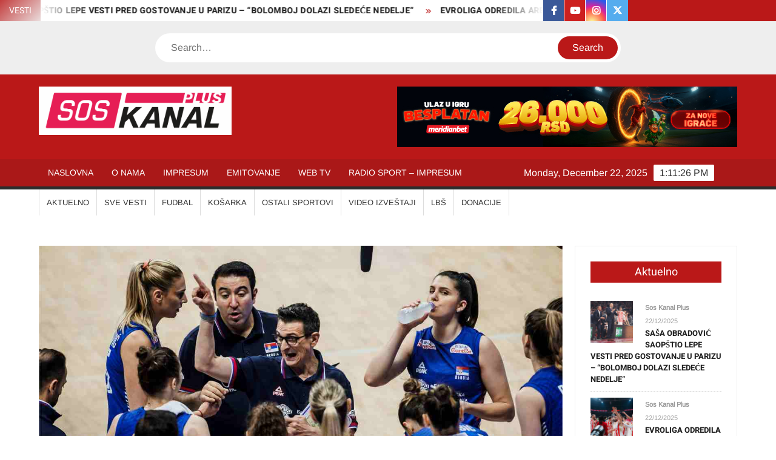

--- FILE ---
content_type: text/html; charset=UTF-8
request_url: https://soskanal.net/treca-pobeda-srpskih-odbojkasica-u-brazilu/
body_size: 12478
content:
<!doctype html>
<html lang="en-US">
<head>
<meta charset="UTF-8">
<meta name="viewport" content="width=device-width">
<link rel="profile" href="https://gmpg.org/xfn/11">
<title>TREĆA POBEDA SRPSKIH ODBOJKAŠICA U BRAZILU &#8211; SOS KANAL PLUS</title>
<meta name='robots' content='max-image-preview:large' />
<style>img:is([sizes="auto" i], [sizes^="auto," i]) { contain-intrinsic-size: 3000px 1500px }</style>
<link rel="alternate" type="application/rss+xml" title="SOS KANAL PLUS &raquo; Feed" href="https://soskanal.net/feed/" />
<link rel="alternate" type="application/rss+xml" title="SOS KANAL PLUS &raquo; Comments Feed" href="https://soskanal.net/comments/feed/" />
<script type="text/javascript">
/* <![CDATA[ */
window._wpemojiSettings = {"baseUrl":"https:\/\/s.w.org\/images\/core\/emoji\/16.0.1\/72x72\/","ext":".png","svgUrl":"https:\/\/s.w.org\/images\/core\/emoji\/16.0.1\/svg\/","svgExt":".svg","source":{"concatemoji":"https:\/\/soskanal.net\/wp-includes\/js\/wp-emoji-release.min.js?ver=6.8.3"}};
/*! This file is auto-generated */
!function(s,n){var o,i,e;function c(e){try{var t={supportTests:e,timestamp:(new Date).valueOf()};sessionStorage.setItem(o,JSON.stringify(t))}catch(e){}}function p(e,t,n){e.clearRect(0,0,e.canvas.width,e.canvas.height),e.fillText(t,0,0);var t=new Uint32Array(e.getImageData(0,0,e.canvas.width,e.canvas.height).data),a=(e.clearRect(0,0,e.canvas.width,e.canvas.height),e.fillText(n,0,0),new Uint32Array(e.getImageData(0,0,e.canvas.width,e.canvas.height).data));return t.every(function(e,t){return e===a[t]})}function u(e,t){e.clearRect(0,0,e.canvas.width,e.canvas.height),e.fillText(t,0,0);for(var n=e.getImageData(16,16,1,1),a=0;a<n.data.length;a++)if(0!==n.data[a])return!1;return!0}function f(e,t,n,a){switch(t){case"flag":return n(e,"\ud83c\udff3\ufe0f\u200d\u26a7\ufe0f","\ud83c\udff3\ufe0f\u200b\u26a7\ufe0f")?!1:!n(e,"\ud83c\udde8\ud83c\uddf6","\ud83c\udde8\u200b\ud83c\uddf6")&&!n(e,"\ud83c\udff4\udb40\udc67\udb40\udc62\udb40\udc65\udb40\udc6e\udb40\udc67\udb40\udc7f","\ud83c\udff4\u200b\udb40\udc67\u200b\udb40\udc62\u200b\udb40\udc65\u200b\udb40\udc6e\u200b\udb40\udc67\u200b\udb40\udc7f");case"emoji":return!a(e,"\ud83e\udedf")}return!1}function g(e,t,n,a){var r="undefined"!=typeof WorkerGlobalScope&&self instanceof WorkerGlobalScope?new OffscreenCanvas(300,150):s.createElement("canvas"),o=r.getContext("2d",{willReadFrequently:!0}),i=(o.textBaseline="top",o.font="600 32px Arial",{});return e.forEach(function(e){i[e]=t(o,e,n,a)}),i}function t(e){var t=s.createElement("script");t.src=e,t.defer=!0,s.head.appendChild(t)}"undefined"!=typeof Promise&&(o="wpEmojiSettingsSupports",i=["flag","emoji"],n.supports={everything:!0,everythingExceptFlag:!0},e=new Promise(function(e){s.addEventListener("DOMContentLoaded",e,{once:!0})}),new Promise(function(t){var n=function(){try{var e=JSON.parse(sessionStorage.getItem(o));if("object"==typeof e&&"number"==typeof e.timestamp&&(new Date).valueOf()<e.timestamp+604800&&"object"==typeof e.supportTests)return e.supportTests}catch(e){}return null}();if(!n){if("undefined"!=typeof Worker&&"undefined"!=typeof OffscreenCanvas&&"undefined"!=typeof URL&&URL.createObjectURL&&"undefined"!=typeof Blob)try{var e="postMessage("+g.toString()+"("+[JSON.stringify(i),f.toString(),p.toString(),u.toString()].join(",")+"));",a=new Blob([e],{type:"text/javascript"}),r=new Worker(URL.createObjectURL(a),{name:"wpTestEmojiSupports"});return void(r.onmessage=function(e){c(n=e.data),r.terminate(),t(n)})}catch(e){}c(n=g(i,f,p,u))}t(n)}).then(function(e){for(var t in e)n.supports[t]=e[t],n.supports.everything=n.supports.everything&&n.supports[t],"flag"!==t&&(n.supports.everythingExceptFlag=n.supports.everythingExceptFlag&&n.supports[t]);n.supports.everythingExceptFlag=n.supports.everythingExceptFlag&&!n.supports.flag,n.DOMReady=!1,n.readyCallback=function(){n.DOMReady=!0}}).then(function(){return e}).then(function(){var e;n.supports.everything||(n.readyCallback(),(e=n.source||{}).concatemoji?t(e.concatemoji):e.wpemoji&&e.twemoji&&(t(e.twemoji),t(e.wpemoji)))}))}((window,document),window._wpemojiSettings);
/* ]]> */
</script>
<style id='wp-emoji-styles-inline-css' type='text/css'>
img.wp-smiley, img.emoji {
display: inline !important;
border: none !important;
box-shadow: none !important;
height: 1em !important;
width: 1em !important;
margin: 0 0.07em !important;
vertical-align: -0.1em !important;
background: none !important;
padding: 0 !important;
}
</style>
<!-- <link rel='stylesheet' id='wp-block-library-css' href='https://soskanal.net/wp-includes/css/dist/block-library/style.min.css?ver=6.8.3' type='text/css' media='all' /> -->
<link rel="stylesheet" type="text/css" href="//soskanal.net/wp-content/cache/wpfc-minified/7nyxdba7/9y2se.css" media="all"/>
<style id='classic-theme-styles-inline-css' type='text/css'>
/*! This file is auto-generated */
.wp-block-button__link{color:#fff;background-color:#32373c;border-radius:9999px;box-shadow:none;text-decoration:none;padding:calc(.667em + 2px) calc(1.333em + 2px);font-size:1.125em}.wp-block-file__button{background:#32373c;color:#fff;text-decoration:none}
</style>
<style id='global-styles-inline-css' type='text/css'>
:root{--wp--preset--aspect-ratio--square: 1;--wp--preset--aspect-ratio--4-3: 4/3;--wp--preset--aspect-ratio--3-4: 3/4;--wp--preset--aspect-ratio--3-2: 3/2;--wp--preset--aspect-ratio--2-3: 2/3;--wp--preset--aspect-ratio--16-9: 16/9;--wp--preset--aspect-ratio--9-16: 9/16;--wp--preset--color--black: #000000;--wp--preset--color--cyan-bluish-gray: #abb8c3;--wp--preset--color--white: #ffffff;--wp--preset--color--pale-pink: #f78da7;--wp--preset--color--vivid-red: #cf2e2e;--wp--preset--color--luminous-vivid-orange: #ff6900;--wp--preset--color--luminous-vivid-amber: #fcb900;--wp--preset--color--light-green-cyan: #7bdcb5;--wp--preset--color--vivid-green-cyan: #00d084;--wp--preset--color--pale-cyan-blue: #8ed1fc;--wp--preset--color--vivid-cyan-blue: #0693e3;--wp--preset--color--vivid-purple: #9b51e0;--wp--preset--gradient--vivid-cyan-blue-to-vivid-purple: linear-gradient(135deg,rgba(6,147,227,1) 0%,rgb(155,81,224) 100%);--wp--preset--gradient--light-green-cyan-to-vivid-green-cyan: linear-gradient(135deg,rgb(122,220,180) 0%,rgb(0,208,130) 100%);--wp--preset--gradient--luminous-vivid-amber-to-luminous-vivid-orange: linear-gradient(135deg,rgba(252,185,0,1) 0%,rgba(255,105,0,1) 100%);--wp--preset--gradient--luminous-vivid-orange-to-vivid-red: linear-gradient(135deg,rgba(255,105,0,1) 0%,rgb(207,46,46) 100%);--wp--preset--gradient--very-light-gray-to-cyan-bluish-gray: linear-gradient(135deg,rgb(238,238,238) 0%,rgb(169,184,195) 100%);--wp--preset--gradient--cool-to-warm-spectrum: linear-gradient(135deg,rgb(74,234,220) 0%,rgb(151,120,209) 20%,rgb(207,42,186) 40%,rgb(238,44,130) 60%,rgb(251,105,98) 80%,rgb(254,248,76) 100%);--wp--preset--gradient--blush-light-purple: linear-gradient(135deg,rgb(255,206,236) 0%,rgb(152,150,240) 100%);--wp--preset--gradient--blush-bordeaux: linear-gradient(135deg,rgb(254,205,165) 0%,rgb(254,45,45) 50%,rgb(107,0,62) 100%);--wp--preset--gradient--luminous-dusk: linear-gradient(135deg,rgb(255,203,112) 0%,rgb(199,81,192) 50%,rgb(65,88,208) 100%);--wp--preset--gradient--pale-ocean: linear-gradient(135deg,rgb(255,245,203) 0%,rgb(182,227,212) 50%,rgb(51,167,181) 100%);--wp--preset--gradient--electric-grass: linear-gradient(135deg,rgb(202,248,128) 0%,rgb(113,206,126) 100%);--wp--preset--gradient--midnight: linear-gradient(135deg,rgb(2,3,129) 0%,rgb(40,116,252) 100%);--wp--preset--font-size--small: 13px;--wp--preset--font-size--medium: 20px;--wp--preset--font-size--large: 36px;--wp--preset--font-size--x-large: 42px;--wp--preset--spacing--20: 0.44rem;--wp--preset--spacing--30: 0.67rem;--wp--preset--spacing--40: 1rem;--wp--preset--spacing--50: 1.5rem;--wp--preset--spacing--60: 2.25rem;--wp--preset--spacing--70: 3.38rem;--wp--preset--spacing--80: 5.06rem;--wp--preset--shadow--natural: 6px 6px 9px rgba(0, 0, 0, 0.2);--wp--preset--shadow--deep: 12px 12px 50px rgba(0, 0, 0, 0.4);--wp--preset--shadow--sharp: 6px 6px 0px rgba(0, 0, 0, 0.2);--wp--preset--shadow--outlined: 6px 6px 0px -3px rgba(255, 255, 255, 1), 6px 6px rgba(0, 0, 0, 1);--wp--preset--shadow--crisp: 6px 6px 0px rgba(0, 0, 0, 1);}:where(.is-layout-flex){gap: 0.5em;}:where(.is-layout-grid){gap: 0.5em;}body .is-layout-flex{display: flex;}.is-layout-flex{flex-wrap: wrap;align-items: center;}.is-layout-flex > :is(*, div){margin: 0;}body .is-layout-grid{display: grid;}.is-layout-grid > :is(*, div){margin: 0;}:where(.wp-block-columns.is-layout-flex){gap: 2em;}:where(.wp-block-columns.is-layout-grid){gap: 2em;}:where(.wp-block-post-template.is-layout-flex){gap: 1.25em;}:where(.wp-block-post-template.is-layout-grid){gap: 1.25em;}.has-black-color{color: var(--wp--preset--color--black) !important;}.has-cyan-bluish-gray-color{color: var(--wp--preset--color--cyan-bluish-gray) !important;}.has-white-color{color: var(--wp--preset--color--white) !important;}.has-pale-pink-color{color: var(--wp--preset--color--pale-pink) !important;}.has-vivid-red-color{color: var(--wp--preset--color--vivid-red) !important;}.has-luminous-vivid-orange-color{color: var(--wp--preset--color--luminous-vivid-orange) !important;}.has-luminous-vivid-amber-color{color: var(--wp--preset--color--luminous-vivid-amber) !important;}.has-light-green-cyan-color{color: var(--wp--preset--color--light-green-cyan) !important;}.has-vivid-green-cyan-color{color: var(--wp--preset--color--vivid-green-cyan) !important;}.has-pale-cyan-blue-color{color: var(--wp--preset--color--pale-cyan-blue) !important;}.has-vivid-cyan-blue-color{color: var(--wp--preset--color--vivid-cyan-blue) !important;}.has-vivid-purple-color{color: var(--wp--preset--color--vivid-purple) !important;}.has-black-background-color{background-color: var(--wp--preset--color--black) !important;}.has-cyan-bluish-gray-background-color{background-color: var(--wp--preset--color--cyan-bluish-gray) !important;}.has-white-background-color{background-color: var(--wp--preset--color--white) !important;}.has-pale-pink-background-color{background-color: var(--wp--preset--color--pale-pink) !important;}.has-vivid-red-background-color{background-color: var(--wp--preset--color--vivid-red) !important;}.has-luminous-vivid-orange-background-color{background-color: var(--wp--preset--color--luminous-vivid-orange) !important;}.has-luminous-vivid-amber-background-color{background-color: var(--wp--preset--color--luminous-vivid-amber) !important;}.has-light-green-cyan-background-color{background-color: var(--wp--preset--color--light-green-cyan) !important;}.has-vivid-green-cyan-background-color{background-color: var(--wp--preset--color--vivid-green-cyan) !important;}.has-pale-cyan-blue-background-color{background-color: var(--wp--preset--color--pale-cyan-blue) !important;}.has-vivid-cyan-blue-background-color{background-color: var(--wp--preset--color--vivid-cyan-blue) !important;}.has-vivid-purple-background-color{background-color: var(--wp--preset--color--vivid-purple) !important;}.has-black-border-color{border-color: var(--wp--preset--color--black) !important;}.has-cyan-bluish-gray-border-color{border-color: var(--wp--preset--color--cyan-bluish-gray) !important;}.has-white-border-color{border-color: var(--wp--preset--color--white) !important;}.has-pale-pink-border-color{border-color: var(--wp--preset--color--pale-pink) !important;}.has-vivid-red-border-color{border-color: var(--wp--preset--color--vivid-red) !important;}.has-luminous-vivid-orange-border-color{border-color: var(--wp--preset--color--luminous-vivid-orange) !important;}.has-luminous-vivid-amber-border-color{border-color: var(--wp--preset--color--luminous-vivid-amber) !important;}.has-light-green-cyan-border-color{border-color: var(--wp--preset--color--light-green-cyan) !important;}.has-vivid-green-cyan-border-color{border-color: var(--wp--preset--color--vivid-green-cyan) !important;}.has-pale-cyan-blue-border-color{border-color: var(--wp--preset--color--pale-cyan-blue) !important;}.has-vivid-cyan-blue-border-color{border-color: var(--wp--preset--color--vivid-cyan-blue) !important;}.has-vivid-purple-border-color{border-color: var(--wp--preset--color--vivid-purple) !important;}.has-vivid-cyan-blue-to-vivid-purple-gradient-background{background: var(--wp--preset--gradient--vivid-cyan-blue-to-vivid-purple) !important;}.has-light-green-cyan-to-vivid-green-cyan-gradient-background{background: var(--wp--preset--gradient--light-green-cyan-to-vivid-green-cyan) !important;}.has-luminous-vivid-amber-to-luminous-vivid-orange-gradient-background{background: var(--wp--preset--gradient--luminous-vivid-amber-to-luminous-vivid-orange) !important;}.has-luminous-vivid-orange-to-vivid-red-gradient-background{background: var(--wp--preset--gradient--luminous-vivid-orange-to-vivid-red) !important;}.has-very-light-gray-to-cyan-bluish-gray-gradient-background{background: var(--wp--preset--gradient--very-light-gray-to-cyan-bluish-gray) !important;}.has-cool-to-warm-spectrum-gradient-background{background: var(--wp--preset--gradient--cool-to-warm-spectrum) !important;}.has-blush-light-purple-gradient-background{background: var(--wp--preset--gradient--blush-light-purple) !important;}.has-blush-bordeaux-gradient-background{background: var(--wp--preset--gradient--blush-bordeaux) !important;}.has-luminous-dusk-gradient-background{background: var(--wp--preset--gradient--luminous-dusk) !important;}.has-pale-ocean-gradient-background{background: var(--wp--preset--gradient--pale-ocean) !important;}.has-electric-grass-gradient-background{background: var(--wp--preset--gradient--electric-grass) !important;}.has-midnight-gradient-background{background: var(--wp--preset--gradient--midnight) !important;}.has-small-font-size{font-size: var(--wp--preset--font-size--small) !important;}.has-medium-font-size{font-size: var(--wp--preset--font-size--medium) !important;}.has-large-font-size{font-size: var(--wp--preset--font-size--large) !important;}.has-x-large-font-size{font-size: var(--wp--preset--font-size--x-large) !important;}
:where(.wp-block-post-template.is-layout-flex){gap: 1.25em;}:where(.wp-block-post-template.is-layout-grid){gap: 1.25em;}
:where(.wp-block-columns.is-layout-flex){gap: 2em;}:where(.wp-block-columns.is-layout-grid){gap: 2em;}
:root :where(.wp-block-pullquote){font-size: 1.5em;line-height: 1.6;}
</style>
<!-- <link rel='stylesheet' id='freenews-style-css' href='https://soskanal.net/wp-content/themes/freenews/style.css?ver=6.8.3' type='text/css' media='all' /> -->
<link rel="stylesheet" type="text/css" href="//soskanal.net/wp-content/cache/wpfc-minified/7zt7r4wv/9y2se.css" media="all"/>
<style id='freenews-style-inline-css' type='text/css'>
.cat-links .category-color-23{
background-color:#1e73be;
}
.secondary-menu .category-color-23 > a:hover,
.secondary-menu .category-color-23 > a:focus,
.secondary-menu > li.current-menu-item.category-color-23 > a, 
.secondary-menu > li.current_page_item.category-color-23 > a, 
.secondary-menu > li.current-menu-ancestor.category-color-1 > a {
border-bottom-color:#1e73be;
}.cat-links .category-color-36{
background-color:#eeee22;
}
.secondary-menu .category-color-36 > a:hover,
.secondary-menu .category-color-36 > a:focus,
.secondary-menu > li.current-menu-item.category-color-36 > a, 
.secondary-menu > li.current_page_item.category-color-36 > a, 
.secondary-menu > li.current-menu-ancestor.category-color-1 > a {
border-bottom-color:#eeee22;
}.cat-links .category-color-11{
background-color:#a3cb38;
}
.secondary-menu .category-color-11 > a:hover,
.secondary-menu .category-color-11 > a:focus,
.secondary-menu > li.current-menu-item.category-color-11 > a, 
.secondary-menu > li.current_page_item.category-color-11 > a, 
.secondary-menu > li.current-menu-ancestor.category-color-1 > a {
border-bottom-color:#a3cb38;
}.cat-links .category-color-18{
background-color:#578c1e;
}
.secondary-menu .category-color-18 > a:hover,
.secondary-menu .category-color-18 > a:focus,
.secondary-menu > li.current-menu-item.category-color-18 > a, 
.secondary-menu > li.current_page_item.category-color-18 > a, 
.secondary-menu > li.current-menu-ancestor.category-color-1 > a {
border-bottom-color:#578c1e;
}.cat-links .category-color-14{
background-color:#e0732a;
}
.secondary-menu .category-color-14 > a:hover,
.secondary-menu .category-color-14 > a:focus,
.secondary-menu > li.current-menu-item.category-color-14 > a, 
.secondary-menu > li.current_page_item.category-color-14 > a, 
.secondary-menu > li.current-menu-ancestor.category-color-1 > a {
border-bottom-color:#e0732a;
}.cat-links .category-color-12{
background-color:#dd3333;
}
.secondary-menu .category-color-12 > a:hover,
.secondary-menu .category-color-12 > a:focus,
.secondary-menu > li.current-menu-item.category-color-12 > a, 
.secondary-menu > li.current_page_item.category-color-12 > a, 
.secondary-menu > li.current-menu-ancestor.category-color-1 > a {
border-bottom-color:#dd3333;
}.cat-links .category-color-19{
background-color:#5dafa4;
}
.secondary-menu .category-color-19 > a:hover,
.secondary-menu .category-color-19 > a:focus,
.secondary-menu > li.current-menu-item.category-color-19 > a, 
.secondary-menu > li.current_page_item.category-color-19 > a, 
.secondary-menu > li.current-menu-ancestor.category-color-1 > a {
border-bottom-color:#5dafa4;
}.cat-links .category-color-21{
background-color:#ea2027;
}
.secondary-menu .category-color-21 > a:hover,
.secondary-menu .category-color-21 > a:focus,
.secondary-menu > li.current-menu-item.category-color-21 > a, 
.secondary-menu > li.current_page_item.category-color-21 > a, 
.secondary-menu > li.current-menu-ancestor.category-color-1 > a {
border-bottom-color:#ea2027;
}.cat-links .category-color-1{
background-color:#6f1e51;
}
.secondary-menu .category-color-1 > a:hover,
.secondary-menu .category-color-1 > a:focus,
.secondary-menu > li.current-menu-item.category-color-1 > a, 
.secondary-menu > li.current_page_item.category-color-1 > a, 
.secondary-menu > li.current-menu-ancestor.category-color-1 > a {
border-bottom-color:#6f1e51;
}.cat-links .category-color-17{
background-color:#21b3d1;
}
.secondary-menu .category-color-17 > a:hover,
.secondary-menu .category-color-17 > a:focus,
.secondary-menu > li.current-menu-item.category-color-17 > a, 
.secondary-menu > li.current_page_item.category-color-17 > a, 
.secondary-menu > li.current-menu-ancestor.category-color-1 > a {
border-bottom-color:#21b3d1;
}.cat-links .category-color-20{
background-color:#dd3333;
}
.secondary-menu .category-color-20 > a:hover,
.secondary-menu .category-color-20 > a:focus,
.secondary-menu > li.current-menu-item.category-color-20 > a, 
.secondary-menu > li.current_page_item.category-color-20 > a, 
.secondary-menu > li.current-menu-ancestor.category-color-1 > a {
border-bottom-color:#dd3333;
}.cat-links .category-color-24{
background-color:#bbdb1e;
}
.secondary-menu .category-color-24 > a:hover,
.secondary-menu .category-color-24 > a:focus,
.secondary-menu > li.current-menu-item.category-color-24 > a, 
.secondary-menu > li.current_page_item.category-color-24 > a, 
.secondary-menu > li.current-menu-ancestor.category-color-1 > a {
border-bottom-color:#bbdb1e;
}
</style>
<!-- <link rel='stylesheet' id='font-awesome-css' href='https://soskanal.net/wp-content/themes/freenews/assets/library/fontawesome/css/all.min.css?ver=6.8.3' type='text/css' media='all' /> -->
<!-- <link rel='stylesheet' id='freenews-google-fonts-css' href='https://soskanal.net/wp-content/fonts/d335b8b175d78bd9cdac0a3f6ea3e9da.css' type='text/css' media='all' /> -->
<link rel="stylesheet" type="text/css" href="//soskanal.net/wp-content/cache/wpfc-minified/1nlqto1m/9y2se.css" media="all"/>
<script type="text/javascript" src="https://soskanal.net/wp-includes/js/jquery/jquery.min.js?ver=3.7.1" id="jquery-core-js"></script>
<script type="text/javascript" src="https://soskanal.net/wp-includes/js/jquery/jquery-migrate.min.js?ver=3.4.1" id="jquery-migrate-js"></script>
<script type="text/javascript" src="https://soskanal.net/wp-content/themes/freenews/assets/js/global.js?ver=1" id="freenews-global-js"></script>
<link rel="https://api.w.org/" href="https://soskanal.net/wp-json/" /><link rel="alternate" title="JSON" type="application/json" href="https://soskanal.net/wp-json/wp/v2/posts/10315" /><link rel="EditURI" type="application/rsd+xml" title="RSD" href="https://soskanal.net/xmlrpc.php?rsd" />
<meta name="generator" content="WordPress 6.8.3" />
<link rel="canonical" href="https://soskanal.net/treca-pobeda-srpskih-odbojkasica-u-brazilu/" />
<link rel='shortlink' href='https://soskanal.net/?p=10315' />
<link rel="alternate" title="oEmbed (JSON)" type="application/json+oembed" href="https://soskanal.net/wp-json/oembed/1.0/embed?url=https%3A%2F%2Fsoskanal.net%2Ftreca-pobeda-srpskih-odbojkasica-u-brazilu%2F" />
<link rel="alternate" title="oEmbed (XML)" type="text/xml+oembed" href="https://soskanal.net/wp-json/oembed/1.0/embed?url=https%3A%2F%2Fsoskanal.net%2Ftreca-pobeda-srpskih-odbojkasica-u-brazilu%2F&#038;format=xml" />
<style type="text/css">
.site-title a,
.site-description,
.has-header-image .site-title a,
.has-header-image .site-description,
.has-top-bg-image .site-title a,
.has-top-bg-image .site-description {
position: absolute;
clip: rect(1px, 1px, 1px, 1px);
}
</style>
<style type="text/css" id="custom-background-css">
body.custom-background { background-color: #ffffff; }
</style>
<link rel="icon" href="https://soskanal.net/wp-content/uploads/2020/01/cropped-site-icon-32x32.png" sizes="32x32" />
<link rel="icon" href="https://soskanal.net/wp-content/uploads/2020/01/cropped-site-icon-192x192.png" sizes="192x192" />
<link rel="apple-touch-icon" href="https://soskanal.net/wp-content/uploads/2020/01/cropped-site-icon-180x180.png" />
<meta name="msapplication-TileImage" content="https://soskanal.net/wp-content/uploads/2020/01/cropped-site-icon-270x270.png" />
</head>
<body class="wp-singular post-template-default single single-post postid-10315 single-format-standard custom-background wp-custom-logo wp-theme-freenews lw-area rw-area has-sidebar">
<div id="page" class="site">
<a class="skip-link screen-reader-text" href="#content">Skip to content</a>
<header id="masthead" class="site-header">
<div id="main-header" class="main-header">
<div class="navigation-top">
<div class="wrap">
<div id="site-header-menu" class="site-header-menu">
<nav class="main-navigation" aria-label="Primary Menu" role="navigation">
<button class="menu-toggle" aria-controls="primary-menu" aria-expanded="false">
<span class="toggle-text">Menu</span>
<span class="toggle-bar"></span>
</button>
<ul id="primary-menu" class="menu nav-menu"><li id="menu-item-28" class="menu-item menu-item-type-post_type menu-item-object-page menu-item-home menu-item-28"><a href="https://soskanal.net/">NASLOVNA</a></li>
<li id="menu-item-238" class="menu-item menu-item-type-post_type menu-item-object-page menu-item-238"><a href="https://soskanal.net/o-nama/">O NAMA</a></li>
<li id="menu-item-249" class="menu-item menu-item-type-post_type menu-item-object-page menu-item-249"><a href="https://soskanal.net/impresum/">IMPRESUM</a></li>
<li id="menu-item-230" class="menu-item menu-item-type-post_type menu-item-object-page menu-item-230"><a href="https://soskanal.net/about/">EMITOVANJE</a></li>
<li id="menu-item-233" class="menu-item menu-item-type-post_type menu-item-object-page menu-item-233"><a href="https://soskanal.net/sample-page/">WEB TV</a></li>
<li id="menu-item-2303" class="menu-item menu-item-type-post_type menu-item-object-page menu-item-2303"><a href="https://soskanal.net/radio-sport-impresum/">RADIO SPORT &#8211; IMPRESUM</a></li>
</ul>						 </nav><!-- #site-navigation -->
</div>
</div><!-- .wrap -->
</div><!-- .navigation-top -->
<nav class="secondary-navigation" role="navigation" aria-label="Secondary Navigation">
<div class="wrap">
<button class="secondary-menu-toggle" aria-controls="primary-menu" aria-expanded="false">
<span class="secondary-toggle-text">Menu</span>
<span class="secondary-toggle-bar"></span>
</button>
<ul id="primary-menu" class="secondary-menu"><li id="menu-item-128" class="menu-item menu-item-type-taxonomy menu-item-object-category current-post-ancestor current-menu-parent current-post-parent menu-item-128 category-color-23"><a href="https://soskanal.net/category/world/">AKTUELNO</a></li>
<li id="menu-item-13948" class="menu-item menu-item-type-taxonomy menu-item-object-category menu-item-13948 category-color-1492"><a href="https://soskanal.net/category/sve-vesti/">SVE VESTI</a></li>
<li id="menu-item-13484" class="menu-item menu-item-type-taxonomy menu-item-object-category menu-item-13484 category-color-18"><a href="https://soskanal.net/category/science/">FUDBAL</a></li>
<li id="menu-item-13487" class="menu-item menu-item-type-taxonomy menu-item-object-category menu-item-13487 category-color-14"><a href="https://soskanal.net/category/life/">KOŠARKA</a></li>
<li id="menu-item-13485" class="menu-item menu-item-type-taxonomy menu-item-object-category menu-item-13485 category-color-1459"><a href="https://soskanal.net/category/ostali-sportovi/">OSTALI SPORTOVI</a></li>
<li id="menu-item-13486" class="menu-item menu-item-type-taxonomy menu-item-object-category menu-item-13486 category-color-20"><a href="https://soskanal.net/category/stories/">VIDEO IZVEŠTAJI</a></li>
<li id="menu-item-390" class="menu-item menu-item-type-custom menu-item-object-custom menu-item-390"><a href="http://www.ligabuducihsampiona.rs/">LBŠ</a></li>
<li id="menu-item-3951" class="menu-item menu-item-type-custom menu-item-object-custom menu-item-3951"><a href="https://meridianbet.rs/sr/donation-page">Donacije</a></li>
</ul>            </div><!-- .wrap -->
</nav><!-- .secondary-navigation -->       
<div class="top-header">
<div class="top-header-inner">
<div class="flash-news">
<div class="flash-news-header">
<h4 class="flash-news-title">VESTI</h4>
</div>
<div class="marquee">
<artical class="news-post-title"><h3><a href="https://soskanal.net/sasa-obradovic-saopstio-lepe-vesti-pred-gostovanje-u-parizu/" title="SAŠA OBRADOVIĆ SAOPŠTIO LEPE VESTI PRED GOSTOVANJE U PARIZU &#8211; &#8220;BOLOMBOJ DOLAZI SLEDEĆE NEDELJE&#8221;">SAŠA OBRADOVIĆ SAOPŠTIO LEPE VESTI PRED GOSTOVANJE U PARIZU &#8211; &#8220;BOLOMBOJ DOLAZI SLEDEĆE NEDELJE&#8221;</a></h3></artical>
<artical class="news-post-title"><h3><a href="https://soskanal.net/evroliga-odredila-arbitre-za-mec-zvezde-u-parizu/" title="EVROLIGA ODREDILA ARBITRE ZA MEČ ZVEZDE U PARIZU">EVROLIGA ODREDILA ARBITRE ZA MEČ ZVEZDE U PARIZU</a></h3></artical>
<artical class="news-post-title"><h3><a href="https://soskanal.net/olga-danilovic-ucesnica-na-turniru-u-hobartu/" title="OLGA DANILOVIĆ UČESNICA NA TURNIRU U HOBARTU">OLGA DANILOVIĆ UČESNICA NA TURNIRU U HOBARTU</a></h3></artical>
<artical class="news-post-title"><h3><a href="https://soskanal.net/mikec-i-stevanoviceva-osvojili-veliku-nagradu-osijeka/" title="MIKEC I STEVANOVIĆEVA OSVOJILI &#8220;VELIKU NAGRADU OSIJEKA&#8221;">MIKEC I STEVANOVIĆEVA OSVOJILI &#8220;VELIKU NAGRADU OSIJEKA&#8221;</a></h3></artical>
<artical class="news-post-title"><h3><a href="https://soskanal.net/veliki-preokret-bosne-u-subotici/" title="VELIKI PREOKRET BOSNE U SUBOTICI">VELIKI PREOKRET BOSNE U SUBOTICI</a></h3></artical>
<artical class="news-post-title"><h3><a href="https://soskanal.net/maroko-startovao-pobedom/" title="MAROKO STARTOVAO POBEDOM">MAROKO STARTOVAO POBEDOM</a></h3></artical>
<artical class="news-post-title"><h3><a href="https://soskanal.net/sarana-pobednik-trofeja-smederevska-palanka/" title="SARANA POBEDNIK &#8220;TROFEJA SMEDEREVSKA PALANKA&#8221;">SARANA POBEDNIK &#8220;TROFEJA SMEDEREVSKA PALANKA&#8221;</a></h3></artical>
<artical class="news-post-title"><h3><a href="https://soskanal.net/efektan-zavrsetak-polusezone-za-cukaricki/" title="EFEKTAN ZAVRŠETAK POLUSEZONE ZA ČUKARIČKI">EFEKTAN ZAVRŠETAK POLUSEZONE ZA ČUKARIČKI</a></h3></artical>
<artical class="news-post-title"><h3><a href="https://soskanal.net/srpski-strelci-odlicni-na-startu-turnira-u-osijeku/" title="SRPSKI STRELCI ODLIČNI NA STARTU TURNIRA U OSIJEKU">SRPSKI STRELCI ODLIČNI NA STARTU TURNIRA U OSIJEKU</a></h3></artical>
<artical class="news-post-title"><h3><a href="https://soskanal.net/milojevic-se-oprostio-od-crvene-zvezde/" title="MILOJEVIĆ SE OPROSTIO OD CRVENE ZVEZDE">MILOJEVIĆ SE OPROSTIO OD CRVENE ZVEZDE</a></h3></artical>
</div><!-- .marquee -->
</div><!-- .flash-news -->
<div class="header-social-menu">
<nav class="social-navigation" role="navigation" aria-label="Social Navigation">
<ul class="social-links-menu"><li id="menu-item-54" class="menu-item menu-item-type-custom menu-item-object-custom menu-item-54"><a href="https://www.facebook.com/soskanalplusportal/"><span class="screen-reader-text">facebook</span></a></li>
<li id="menu-item-59" class="menu-item menu-item-type-custom menu-item-object-custom menu-item-59"><a href="https://www.youtube.com/channel/UC7OcekM5n4kkhCxt2zTf8wA"><span class="screen-reader-text">youtube</span></a></li>
<li id="menu-item-58" class="menu-item menu-item-type-custom menu-item-object-custom menu-item-58"><a href="https://www.instagram.com/soskanalplus/"><span class="screen-reader-text">instagram</span></a></li>
<li id="menu-item-55" class="menu-item menu-item-type-custom menu-item-object-custom menu-item-55"><a href="https://twitter.com/KanalSos"><span class="screen-reader-text">twitter</span></a></li>
</ul>    </nav><!-- .social-navigation -->
</div><!-- .header-social-menu -->
</div><!-- .top-header-inner -->
</div><!-- .top-header -->
<div class="header-media-search">
<div class="search-container">
<form method="get" class="search" action="https://soskanal.net/"> 
<label for='s' class='screen-reader-text'>Search</label> 
<input class="search-field" placeholder="Search&hellip;" name="s" type="search"> 
<input class="search-submit" value="Search" type="submit">
</form>
</div><!-- .search-container -->
</div><!-- .header-media-search -->
<div class="main-header-brand">
<div class="header-brand">
<div class="wrap">
<div class="header-brand-content">
<div class="site-branding">
<a href="https://soskanal.net/" class="custom-logo-link" rel="home"><img width="5448" height="1369" src="https://soskanal.net/wp-content/uploads/2020/01/cropped-SosKanalPlus-Logo-NOVI-BELA-POZADINA-FINAL-100x28-1-1.png" class="custom-logo" alt="SOS KANAL PLUS" decoding="async" fetchpriority="high" srcset="https://soskanal.net/wp-content/uploads/2020/01/cropped-SosKanalPlus-Logo-NOVI-BELA-POZADINA-FINAL-100x28-1-1.png 5448w, https://soskanal.net/wp-content/uploads/2020/01/cropped-SosKanalPlus-Logo-NOVI-BELA-POZADINA-FINAL-100x28-1-1-300x75.png 300w, https://soskanal.net/wp-content/uploads/2020/01/cropped-SosKanalPlus-Logo-NOVI-BELA-POZADINA-FINAL-100x28-1-1-1024x257.png 1024w, https://soskanal.net/wp-content/uploads/2020/01/cropped-SosKanalPlus-Logo-NOVI-BELA-POZADINA-FINAL-100x28-1-1-768x193.png 768w, https://soskanal.net/wp-content/uploads/2020/01/cropped-SosKanalPlus-Logo-NOVI-BELA-POZADINA-FINAL-100x28-1-1-1536x386.png 1536w, https://soskanal.net/wp-content/uploads/2020/01/cropped-SosKanalPlus-Logo-NOVI-BELA-POZADINA-FINAL-100x28-1-1-2048x515.png 2048w" sizes="(max-width: 5448px) 100vw, 5448px" /></a>        <div class="site-branding-text">
<p class="site-title"><a href="https://soskanal.net/" rel="home">SOS KANAL PLUS</a></p>
<p class="site-description">PORTAL</p>
</div><!-- .site-branding-text -->
</div><!-- .site-branding -->
<div class="header-right">
<div class="header-banner">
<section id="media_image-1" class="widget widget_media_image"><a href="https://a.meridianbet.rs/c/4naWff"><img width="561" height="100" src="https://soskanal.net/wp-content/uploads/2025/11/thumbnail_akvizicija-26000rsd-AFFILIATE-561X100-1.jpg" class="image wp-image-40122  attachment-full size-full" alt="" style="max-width: 100%; height: auto;" decoding="async" srcset="https://soskanal.net/wp-content/uploads/2025/11/thumbnail_akvizicija-26000rsd-AFFILIATE-561X100-1.jpg 561w, https://soskanal.net/wp-content/uploads/2025/11/thumbnail_akvizicija-26000rsd-AFFILIATE-561X100-1-300x53.jpg 300w" sizes="(max-width: 561px) 100vw, 561px" /></a></section>								</div><!-- .header-banner -->
</div><!-- .header-right -->
</div><!-- .header-brand-content -->
</div><!-- .wrap -->
</div><!-- .header-brand -->
<div id="nav-sticker">
<div class="navigation-top">
<div class="wrap">
<div id="site-header-menu" class="site-header-menu">
<nav id="site-navigation" class="main-navigation" aria-label="Primary Menu">
<button class="menu-toggle" aria-controls="primary-menu" aria-expanded="false">
<span class="toggle-text">Menu</span>
<span class="toggle-bar"></span>
</button>
<ul id="primary-menu" class="menu nav-menu"><li class="menu-item menu-item-type-post_type menu-item-object-page menu-item-home menu-item-28"><a href="https://soskanal.net/">NASLOVNA</a></li>
<li class="menu-item menu-item-type-post_type menu-item-object-page menu-item-238"><a href="https://soskanal.net/o-nama/">O NAMA</a></li>
<li class="menu-item menu-item-type-post_type menu-item-object-page menu-item-249"><a href="https://soskanal.net/impresum/">IMPRESUM</a></li>
<li class="menu-item menu-item-type-post_type menu-item-object-page menu-item-230"><a href="https://soskanal.net/about/">EMITOVANJE</a></li>
<li class="menu-item menu-item-type-post_type menu-item-object-page menu-item-233"><a href="https://soskanal.net/sample-page/">WEB TV</a></li>
<li class="menu-item menu-item-type-post_type menu-item-object-page menu-item-2303"><a href="https://soskanal.net/radio-sport-impresum/">RADIO SPORT &#8211; IMPRESUM</a></li>
</ul>								</nav><!-- #site-navigation -->
</div>
</div><!-- .wrap -->
</div><!-- .navigation-top -->
<div class="clock"> 
<div id="time"></div>
<div id="date">Monday, December 22, 2025</div>
</div>
</div><!-- #nav-sticker -->
<nav class="secondary-navigation" role="navigation" aria-label="Secondary Navigation">
<div class="wrap">
<button class="secondary-menu-toggle" aria-controls="primary-menu" aria-expanded="false">
<span class="secondary-toggle-text">Menu</span>
<span class="secondary-toggle-bar"></span>
</button>
<ul id="primary-menu" class="secondary-menu"><li class="menu-item menu-item-type-taxonomy menu-item-object-category current-post-ancestor current-menu-parent current-post-parent menu-item-128 category-color-23"><a href="https://soskanal.net/category/world/">AKTUELNO</a></li>
<li class="menu-item menu-item-type-taxonomy menu-item-object-category menu-item-13948 category-color-1492"><a href="https://soskanal.net/category/sve-vesti/">SVE VESTI</a></li>
<li class="menu-item menu-item-type-taxonomy menu-item-object-category menu-item-13484 category-color-18"><a href="https://soskanal.net/category/science/">FUDBAL</a></li>
<li class="menu-item menu-item-type-taxonomy menu-item-object-category menu-item-13487 category-color-14"><a href="https://soskanal.net/category/life/">KOŠARKA</a></li>
<li class="menu-item menu-item-type-taxonomy menu-item-object-category menu-item-13485 category-color-1459"><a href="https://soskanal.net/category/ostali-sportovi/">OSTALI SPORTOVI</a></li>
<li class="menu-item menu-item-type-taxonomy menu-item-object-category menu-item-13486 category-color-20"><a href="https://soskanal.net/category/stories/">VIDEO IZVEŠTAJI</a></li>
<li class="menu-item menu-item-type-custom menu-item-object-custom menu-item-390"><a href="http://www.ligabuducihsampiona.rs/">LBŠ</a></li>
<li class="menu-item menu-item-type-custom menu-item-object-custom menu-item-3951"><a href="https://meridianbet.rs/sr/donation-page">Donacije</a></li>
</ul>            </div><!-- .wrap -->
</nav><!-- .secondary-navigation -->       
</div><!-- .main-header-brand -->
</div><!-- .main-header -->
</header><!-- #masthead -->
<div id="content" class="site-content">
<div class="site-content-cell">
<div class="wrap wrap-width">
<div id="primary" class="content-area">
<main id="main" class="site-main">
<article id="post-10315" class="post-10315 post type-post status-publish format-standard has-post-thumbnail hentry category-world category-odbojka entry">
<div class="post-thumbnail">
<img width="1289" height="859" src="https://soskanal.net/wp-content/uploads/2023/06/ODBOJKA-LIGA-NACIJA-HRVATSKA.jpg" class="attachment-post-thumbnail size-post-thumbnail wp-post-image" alt="" decoding="async" srcset="https://soskanal.net/wp-content/uploads/2023/06/ODBOJKA-LIGA-NACIJA-HRVATSKA.jpg 1289w, https://soskanal.net/wp-content/uploads/2023/06/ODBOJKA-LIGA-NACIJA-HRVATSKA-300x200.jpg 300w, https://soskanal.net/wp-content/uploads/2023/06/ODBOJKA-LIGA-NACIJA-HRVATSKA-1024x682.jpg 1024w, https://soskanal.net/wp-content/uploads/2023/06/ODBOJKA-LIGA-NACIJA-HRVATSKA-768x512.jpg 768w" sizes="(max-width: 1289px) 100vw, 1289px" />			</div><!-- .post-thumbnail -->
<div class="entry-content-holder">
<header class="entry-header">
<div class="entry-meta">
<span class="cat-links">
<a class="category-color-23" href="https://soskanal.net/category/world/">Aktuelno</a>
<a class="category-color-41" href="https://soskanal.net/category/odbojka/">Odbojka</a>
</span>
</div><!-- .entry-meta -->
<h1 class="entry-title">TREĆA POBEDA SRPSKIH ODBOJKAŠICA U BRAZILU</h1>
</header><!-- .entry-header -->
<div class="entry-content">
<p>(18.6.2023) &#8211; Podmlađena ženska seniorska reprezentacija Srbije pobedom je okončala takmičenje u II sedmici Lige nacija u Braziliji. <strong>Srbija je jutros, u četvrtom meču na turniru, nadigrala Hrvatsku sa 3:1, po setovima 25:16, 25:11, 23:25 i 25:17, posle 87 minuta igre.</strong></p>
<p>Srbija je tokom većeg dela utakmice bila bolji rival na terenu. Pogotovo je to bio slučaj u prva dva seta, kada su izabranice Đovanija Gvidetija bile i više nego sigurne u svim segmentima igre. Hrvatska je uspela u trećem setu da pronađe igru koja ju je krasila u prethodnom meču i smanji zaostatak. Međutim, seniorke Srbije su već u narednom periodu povratile igru iz prva dva seta i na taj način po prvi put su u ovogodišnjem izdanju Lige nacija stigle do pobede vredne tri boda. </p>
<p>Srbija je II sedmicu takmičenja završila sa tri pobede protiv Japana, Tajlanda i Hrvatske i jednim minimalnim porazom od domaćina turnira, Brazila. </p>
<p>Upreostalim utakmicama poslednjeg kola:</p>
<p>BRAZIL –
NEMAČKA&nbsp;&nbsp;&nbsp;&nbsp;&nbsp;3:1 (25:22, 25:18, 22:25, 25:17)</p>
<p>JAPAN –
SAD&nbsp;&nbsp;&nbsp;&nbsp;&nbsp;&nbsp;&nbsp;&nbsp;&nbsp;&nbsp;&nbsp;&nbsp;&nbsp;&nbsp;&nbsp;3:2
(23:25, 25:23, 25:19, 23:15, 15:6)</p>
<p>TABELA:</p>
<p>&nbsp;&nbsp;1.
POL&nbsp;&nbsp;&nbsp;&nbsp;&nbsp;8&nbsp;&nbsp;&nbsp;&nbsp;7&nbsp;&nbsp;&nbsp;&nbsp;1&nbsp;&nbsp;&nbsp;&nbsp;21:7&nbsp;&nbsp;&nbsp; 20</p>
<p>&nbsp;&nbsp;2.
BRA&nbsp;&nbsp;&nbsp;&nbsp;&nbsp;7&nbsp;&nbsp;&nbsp;&nbsp;6&nbsp;&nbsp;&nbsp;&nbsp;1&nbsp;&nbsp;&nbsp;&nbsp;20:7&nbsp;&nbsp;&nbsp;&nbsp;18</p>
<p>&nbsp; 3.&nbsp;CHN&nbsp;&nbsp;&nbsp;&nbsp;&nbsp;7&nbsp;&nbsp;&nbsp;
6&nbsp;&nbsp;&nbsp;&nbsp;1&nbsp;&nbsp;&nbsp;&nbsp;18:7&nbsp;&nbsp;&nbsp;&nbsp;17</p>
<p>&nbsp;&nbsp;4.&nbsp;USA&nbsp;&nbsp;&nbsp;&nbsp;&nbsp;7&nbsp;&nbsp;&nbsp;&nbsp;6&nbsp;&nbsp;&nbsp;&nbsp;1&nbsp;&nbsp;&nbsp;20:10&nbsp;&nbsp;&nbsp;16</p>
<p>&nbsp;&nbsp;5.
TUR&nbsp;&nbsp;&nbsp;&nbsp;&nbsp;7&nbsp;&nbsp;&nbsp;&nbsp;5&nbsp;&nbsp;&nbsp;&nbsp;2&nbsp;&nbsp;&nbsp;&nbsp;17:7&nbsp;&nbsp;&nbsp;&nbsp;16</p>
<p>&nbsp; 6. JPN&nbsp;&nbsp;&nbsp;&nbsp;&nbsp;&nbsp;8&nbsp;&nbsp;&nbsp;&nbsp;5&nbsp;&nbsp;&nbsp;&nbsp;3&nbsp;&nbsp;&nbsp;19:12&nbsp;&nbsp;&nbsp;16</p>
<p>&nbsp; 7.
GER&nbsp;&nbsp;&nbsp;&nbsp;&nbsp;7&nbsp;&nbsp;&nbsp;&nbsp;5&nbsp;&nbsp;&nbsp;&nbsp;2&nbsp;&nbsp;&nbsp;16:12&nbsp;&nbsp;&nbsp;&nbsp;13</p>
<p>&nbsp; 8.
ITA&nbsp;&nbsp;&nbsp;&nbsp;&nbsp;&nbsp;7&nbsp;&nbsp;&nbsp;&nbsp;4&nbsp;&nbsp;&nbsp;&nbsp;3&nbsp;&nbsp;&nbsp;15:15&nbsp;&nbsp;&nbsp;&nbsp;10&nbsp;</p>
<p>&nbsp; 9.&nbsp;SRB&nbsp;&nbsp;&nbsp;&nbsp;&nbsp;8&nbsp;&nbsp;&nbsp;
3&nbsp;&nbsp;&nbsp;&nbsp;5&nbsp;&nbsp;&nbsp;16:20&nbsp;&nbsp;&nbsp; 10&nbsp;</p>
<p>10.&nbsp;CAN&nbsp;&nbsp;&nbsp;&nbsp;&nbsp;8&nbsp;&nbsp;&nbsp;&nbsp;3&nbsp;&nbsp;&nbsp;&nbsp;5&nbsp;&nbsp;&nbsp;13:17&nbsp;&nbsp;&nbsp;&nbsp;10</p>
<p>11.
DOM&nbsp;&nbsp;&nbsp;&nbsp;7&nbsp;&nbsp;&nbsp;&nbsp;3&nbsp;&nbsp;&nbsp;&nbsp;4&nbsp;&nbsp;&nbsp;&nbsp;14:18&nbsp;&nbsp;&nbsp;&nbsp;7</p>
<p>12.
THA&nbsp;&nbsp;&nbsp;&nbsp;&nbsp;7&nbsp;&nbsp;&nbsp;&nbsp;2&nbsp;&nbsp;&nbsp;&nbsp;5&nbsp;&nbsp;&nbsp;&nbsp;11:15&nbsp;&nbsp;&nbsp;
8</p>
<p>13.
NED&nbsp;&nbsp;&nbsp;&nbsp;&nbsp;7&nbsp;&nbsp;&nbsp;&nbsp;1&nbsp;&nbsp;&nbsp;&nbsp;6&nbsp;&nbsp;&nbsp;&nbsp;&nbsp;9:18&nbsp;&nbsp;&nbsp;&nbsp;&nbsp;5</p>
<p>14.
BUL&nbsp;&nbsp;&nbsp;&nbsp;&nbsp;7&nbsp;&nbsp;&nbsp;&nbsp;1&nbsp;&nbsp;&nbsp;&nbsp;6&nbsp;&nbsp;&nbsp;&nbsp;&nbsp;8:18&nbsp;&nbsp;&nbsp;&nbsp;&nbsp;
5</p>
<p>15.
CRO&nbsp;&nbsp;&nbsp;&nbsp;&nbsp;7&nbsp;&nbsp;&nbsp;&nbsp;1&nbsp;&nbsp;&nbsp;&nbsp;6&nbsp;&nbsp;&nbsp;&nbsp;
5:18&nbsp;&nbsp;&nbsp;&nbsp;&nbsp;3</p>
<p>16.
KOR&nbsp;&nbsp;&nbsp;&nbsp;&nbsp;7&nbsp;&nbsp;&nbsp;&nbsp;0&nbsp;&nbsp;&nbsp;&nbsp;7&nbsp;&nbsp;&nbsp;&nbsp;&nbsp;&nbsp;0:21&nbsp;&nbsp;&nbsp;&nbsp;&nbsp;0</p>
<p>Srbija će u Suvonu (27. jun – 2. jul) igrati protiv Kine, Nemačke, Dominikanske Republike i Bugarske. U Koreji će pored domaćina još igrati SAD i Poljska.</p>
<p>Finalni
turnir V Lige nacija 2023. u konkurenciji odbojkašica odigrati od 12. do 16.
jula u Arlingtonu (Teksas) u SAD.</p>
<p>Sistemom
takmičenja Lige nacija predviđeno je da se za svaku sedmicu takmičenja
formiraju po 2 grupe sa po 8 selekcija, kao i da takmičenje u okviru jedne
sedmice traje 6 dana, od utorka do nedelje.</p>
<p>Svaka
reprezentacija će odigrati po 12 utakmica tokom 3 sedmice, odnosno 4 meča za 6
dana tokom jedne sedmice.</p>
<p>Na finalnom turniru će igrati 8 reprezentacija, a takmičenje počinje od utakmica četvrtfinala.</p>
<p>FOTO &#8211; ODBOJKAŠKI SAVEZ SRBIJE</p>
</div><!-- .entry-content -->
</div><!-- .entry-content-holder -->
</article><!-- #post-10315 -->
<nav class="navigation post-navigation" aria-label="Posts">
<h2 class="screen-reader-text">Post navigation</h2>
<div class="nav-links"><div class="nav-previous"><a href="https://soskanal.net/erupcija-fantasticnih-bonusa-registruj-se-i-osvoji-do-120-000-dinara/" rel="prev">ERUPCIJA FANTASTIČNIH BONUSA &#8211; Registruj se i osvoji do 120.000 DINARA!</a></div><div class="nav-next"><a href="https://soskanal.net/borkovic-osvojio-novih-55-bodova-za-cetvrto-mestou-generalnom-plasmanu/" rel="next">BORKOVIĆ OSVOJIO NOVIH 55 BODOVA ZA ČETVRTO MESTO U GENERALNOM PLASMANU</a></div></div>
</nav>
</main><!-- #main -->
</div><!-- #primary -->
<aside id="secondary" class="widget-area">
<section id="freenews_posts-4" class="widget widget-latest-posts">			<h2 class="widget-title">Aktuelno</h2>
<div class="recent-posts-wrap">
<article class="post post-41655 type-post status-publish format-standard has-post-thumbnail hentry category-world category-life category-sve-vesti entry">
<div class="post-thumbnail">
<a href="https://soskanal.net/sasa-obradovic-saopstio-lepe-vesti-pred-gostovanje-u-parizu/" title="SAŠA OBRADOVIĆ SAOPŠTIO LEPE VESTI PRED GOSTOVANJE U PARIZU &#8211; &#8220;BOLOMBOJ DOLAZI SLEDEĆE NEDELJE&#8221;"><img width="150" height="150" src="https://soskanal.net/wp-content/uploads/2025/11/cz_mon_051-150x150.jpeg" class="attachment-thumbnail size-thumbnail wp-post-image" alt="" decoding="async" loading="lazy" /></a>
</div>
<header class="entry-header">
<div class="entry-meta">
<span class="author vcard"> <a class="url fn n" href="https://soskanal.net/author/urednik/">Sos Kanal Plus</a> </span><span class="posted-on"><a href="https://soskanal.net/sasa-obradovic-saopstio-lepe-vesti-pred-gostovanje-u-parizu/" rel="bookmark"><time class="entry-date published" datetime="2025-12-22T14:05:40+01:00">22/12/2025</time></a></span>					</div><!-- .entry-meta -->
<h2 class="entry-title"><a href="https://soskanal.net/sasa-obradovic-saopstio-lepe-vesti-pred-gostovanje-u-parizu/">SAŠA OBRADOVIĆ SAOPŠTIO LEPE VESTI PRED GOSTOVANJE U PARIZU &#8211; &#8220;BOLOMBOJ DOLAZI SLEDEĆE NEDELJE&#8221;</a></h2>				</header><!-- .entry-header -->
</article><!-- #post -->
<article class="post post-41653 type-post status-publish format-standard has-post-thumbnail hentry category-world category-life category-sve-vesti entry">
<div class="post-thumbnail">
<a href="https://soskanal.net/evroliga-odredila-arbitre-za-mec-zvezde-u-parizu/" title="EVROLIGA ODREDILA ARBITRE ZA MEČ ZVEZDE U PARIZU"><img width="150" height="150" src="https://soskanal.net/wp-content/uploads/2025/11/el-czv-asvel28102025-2247-1-150x150.jpeg" class="attachment-thumbnail size-thumbnail wp-post-image" alt="" decoding="async" loading="lazy" /></a>
</div>
<header class="entry-header">
<div class="entry-meta">
<span class="author vcard"> <a class="url fn n" href="https://soskanal.net/author/urednik/">Sos Kanal Plus</a> </span><span class="posted-on"><a href="https://soskanal.net/evroliga-odredila-arbitre-za-mec-zvezde-u-parizu/" rel="bookmark"><time class="entry-date published updated" datetime="2025-12-22T12:34:24+01:00">22/12/2025</time></a></span>					</div><!-- .entry-meta -->
<h2 class="entry-title"><a href="https://soskanal.net/evroliga-odredila-arbitre-za-mec-zvezde-u-parizu/">EVROLIGA ODREDILA ARBITRE ZA MEČ ZVEZDE U PARIZU</a></h2>				</header><!-- .entry-header -->
</article><!-- #post -->
<article class="post post-41642 type-post status-publish format-standard has-post-thumbnail hentry category-world category-ostali-sportovi category-sve-vesti category-tenis entry">
<div class="post-thumbnail">
<a href="https://soskanal.net/olga-danilovic-ucesnica-na-turniru-u-hobartu/" title="OLGA DANILOVIĆ UČESNICA NA TURNIRU U HOBARTU"><img width="150" height="150" src="https://soskanal.net/wp-content/uploads/2024/04/Olga-D-ALVARO-DIAZ-MMO-cropped-e1714207793706-150x150.webp" class="attachment-thumbnail size-thumbnail wp-post-image" alt="" decoding="async" loading="lazy" /></a>
</div>
<header class="entry-header">
<div class="entry-meta">
<span class="author vcard"> <a class="url fn n" href="https://soskanal.net/author/urednik/">Sos Kanal Plus</a> </span><span class="posted-on"><a href="https://soskanal.net/olga-danilovic-ucesnica-na-turniru-u-hobartu/" rel="bookmark"><time class="entry-date published" datetime="2025-12-22T12:27:55+01:00">22/12/2025</time></a></span>					</div><!-- .entry-meta -->
<h2 class="entry-title"><a href="https://soskanal.net/olga-danilovic-ucesnica-na-turniru-u-hobartu/">OLGA DANILOVIĆ UČESNICA NA TURNIRU U HOBARTU</a></h2>				</header><!-- .entry-header -->
</article><!-- #post -->
<article class="post post-41638 type-post status-publish format-standard has-post-thumbnail hentry category-world category-ostali-sportovi category-streljastvo category-sve-vesti entry">
<div class="post-thumbnail">
<a href="https://soskanal.net/mikec-i-stevanoviceva-osvojili-veliku-nagradu-osijeka/" title="MIKEC I STEVANOVIĆEVA OSVOJILI &#8220;VELIKU NAGRADU OSIJEKA&#8221;"><img width="150" height="150" src="https://soskanal.net/wp-content/uploads/2025/12/VN_Osijeka_2025_pistolj_M-150x150.jpg" class="attachment-thumbnail size-thumbnail wp-post-image" alt="" decoding="async" loading="lazy" /></a>
</div>
<header class="entry-header">
<div class="entry-meta">
<span class="author vcard"> <a class="url fn n" href="https://soskanal.net/author/urednik/">Sos Kanal Plus</a> </span><span class="posted-on"><a href="https://soskanal.net/mikec-i-stevanoviceva-osvojili-veliku-nagradu-osijeka/" rel="bookmark"><time class="entry-date published" datetime="2025-12-22T12:20:42+01:00">22/12/2025</time></a></span>					</div><!-- .entry-meta -->
<h2 class="entry-title"><a href="https://soskanal.net/mikec-i-stevanoviceva-osvojili-veliku-nagradu-osijeka/">MIKEC I STEVANOVIĆEVA OSVOJILI &#8220;VELIKU NAGRADU OSIJEKA&#8221;</a></h2>				</header><!-- .entry-header -->
</article><!-- #post -->
<article class="post post-41630 type-post status-publish format-standard has-post-thumbnail hentry category-world category-life category-sve-vesti entry">
<div class="post-thumbnail">
<a href="https://soskanal.net/veliki-preokret-bosne-u-subotici/" title="VELIKI PREOKRET BOSNE U SUBOTICI"><img width="150" height="150" src="https://soskanal.net/wp-content/uploads/2025/11/LOGO-ABA-LIGA-150x150.png" class="attachment-thumbnail size-thumbnail wp-post-image" alt="" decoding="async" loading="lazy" /></a>
</div>
<header class="entry-header">
<div class="entry-meta">
<span class="author vcard"> <a class="url fn n" href="https://soskanal.net/author/urednik/">Sos Kanal Plus</a> </span><span class="posted-on"><a href="https://soskanal.net/veliki-preokret-bosne-u-subotici/" rel="bookmark"><time class="entry-date published" datetime="2025-12-21T23:02:09+01:00">21/12/2025</time></a></span>					</div><!-- .entry-meta -->
<h2 class="entry-title"><a href="https://soskanal.net/veliki-preokret-bosne-u-subotici/">VELIKI PREOKRET BOSNE U SUBOTICI</a></h2>				</header><!-- .entry-header -->
</article><!-- #post -->
</div><!-- .recent-posts-wrap -->
</section><!-- widget-latest-posts --><section id="media_image-9" class="widget widget_media_image"><a href="https://a.meridianbet.rs/c/4naWff"><img width="300" height="250" src="https://soskanal.net/wp-content/uploads/2025/11/thumbnail_akvizicija-26000rsd-MERIDIAN-SPORT-300X250-2.jpg" class="image wp-image-40121  attachment-full size-full" alt="" style="max-width: 100%; height: auto;" decoding="async" loading="lazy" /></a></section></aside><!-- #secondary -->
</div><!-- .wrap .wrap-width-->
</div><!-- .site-content-cell -->
</div><!-- #content -->
<footer id="colophon" class="site-footer" role="contentinfo">
<div class="copyright-area">
<div class="wrap">
<div class="site-info">
<a href="https://wordpress.org/">
Proudly powered by WordPress</a>
<span class="sep"> | </span>
Theme: FreeNews <span class="sep"> | </span>  By <a href="https://themefreesia.com/">ThemeSpiral.com</a>.				</div><!-- .site-info -->
<div class="footer-right-info">
</div>
</div><!-- .wrap -->
</div><!-- .copyright-area -->
</footer><!-- #colophon -->
<button href="#" class="back-to-top" type="button"><i class="fa-solid fa-arrow-up-long"></i>Go Top</button>
</div><!-- #page -->
<script type="speculationrules">
{"prefetch":[{"source":"document","where":{"and":[{"href_matches":"\/*"},{"not":{"href_matches":["\/wp-*.php","\/wp-admin\/*","\/wp-content\/uploads\/*","\/wp-content\/*","\/wp-content\/plugins\/*","\/wp-content\/themes\/freenews\/*","\/*\\?(.+)"]}},{"not":{"selector_matches":"a[rel~=\"nofollow\"]"}},{"not":{"selector_matches":".no-prefetch, .no-prefetch a"}}]},"eagerness":"conservative"}]}
</script>
<script type="text/javascript" src="https://soskanal.net/wp-content/themes/freenews/assets/js/navigation.min.js?ver=6.8.3" id="freenews-navigation-js"></script>
<script type="text/javascript" src="https://soskanal.net/wp-content/themes/freenews/assets/js/skip-link-focus-fix.js?ver=6.8.3" id="freenews-skip-link-focus-fix-js"></script>
<script type="text/javascript" src="https://soskanal.net/wp-content/themes/freenews/assets/library/sticky-sidebar/ResizeSensor.min.js?ver=6.8.3" id="ResizeSensor-js"></script>
<script type="text/javascript" src="https://soskanal.net/wp-content/themes/freenews/assets/library/sticky-sidebar/theia-sticky-sidebar.min.js?ver=6.8.3" id="theia-sticky-sidebar-js"></script>
<script type="text/javascript" src="https://soskanal.net/wp-content/themes/freenews/assets/library/slick/slick.min.js?ver=6.8.3" id="slick-js"></script>
<script type="text/javascript" src="https://soskanal.net/wp-content/themes/freenews/assets/library/slick/slick-settings.js?ver=6.8.3" id="freenews-slick-settings-js"></script>
<script type="text/javascript" src="https://soskanal.net/wp-content/themes/freenews/assets/library/slick/slick-banner-settings.js?ver=6.8.3" id="freenews-slick-banner-settings-js"></script>
<script type="text/javascript" src="https://soskanal.net/wp-content/themes/freenews/assets/library/sticky/jquery.sticky.js?ver=6.8.3" id="jquery-sticky-js"></script>
<script type="text/javascript" src="https://soskanal.net/wp-content/themes/freenews/assets/library/sticky/sticky-setting.js?ver=6.8.3" id="freenews-sticky-settings-js"></script>
<script type="text/javascript" src="https://soskanal.net/wp-content/themes/freenews/assets/library/marquee/jquery.marquee.min.js?ver=6.8.3" id="marquee-js"></script>
<script type="text/javascript" src="https://soskanal.net/wp-content/themes/freenews/assets/library/marquee/marquee-settings.js?ver=6.8.3" id="freenews-marquee-settings-js"></script>
</body>
</html><!-- WP Fastest Cache file was created in 0.221 seconds, on 22/12/2025 @ 14:11 --><!-- need to refresh to see cached version -->

--- FILE ---
content_type: text/css
request_url: https://soskanal.net/wp-content/cache/wpfc-minified/7zt7r4wv/9y2se.css
body_size: 17215
content:
html {
font-family: sans-serif;
-webkit-text-size-adjust: 100%;
-ms-text-size-adjust: 100%;
}
body {
margin: 0;
}
article,
aside,
details,
figcaption,
figure,
footer,
header,
main,
menu,
nav,
section,
summary {
display: block;
}
audio,
canvas,
progress,
video {
display: inline-block;
vertical-align: baseline;
}
audio:not([controls]) {
display: none;
height: 0;
}
[hidden],
template {
display: none;
}
a {
background-color: transparent;
text-decoration: none;
}
a:active,
a:hover {
outline: 0;
}
abbr[title] {
border-bottom: 1px dotted;
}
b,
strong {
font-weight: bold;
}
dfn {
font-style: italic;
}
h1 {
font-size: 2em;
margin: 0.67em 0;
}
mark {
background: #ff0;
color: #000;
}
small {
font-size: 80%;
}
sub,
sup {
font-size: 75%;
line-height: 0;
position: relative;
vertical-align: baseline;
}
sup {
top: -0.5em;
}
sub {
bottom: -0.25em;
}
img {
border: 0;
}
svg:not(:root) {
overflow: hidden;
}
figure {
margin: 1em 40px;
}
hr {
box-sizing: content-box;
height: 0;
}
pre {
overflow: auto;
}
code,
kbd,
pre,
samp {
font-family: monospace, monospace;
font-size: 1em;
}
button,
input,
optgroup,
select,
textarea {
color: inherit;
font: inherit;
margin: 0;
}
button {
overflow: visible;
}
button,
select {
text-transform: none;
}
button,
html input[type="button"],
input[type="reset"],
input[type="submit"] {
-webkit-appearance: button;
cursor: pointer;
}
button[disabled],
html input[disabled] {
cursor: default;
}
button:-moz-focus-inner,
input:-moz-focus-inner {
border: 0;
padding: 0;
}
input {
line-height: normal;
}
input[type="checkbox"],
input[type="radio"] {
box-sizing: border-box;
padding: 0;
}
input[type="number"]:-webkit-inner-spin-button,
input[type="number"]:-webkit-outer-spin-button {
height: auto;
}
input[type="search"]:-webkit-search-cancel-button,
input[type="search"]:-webkit-search-decoration {
-webkit-appearance: none;
}
fieldset {
border: 1px solid #c0c0c0;
margin: 0 2px;
padding: 0.35em 0.625em 0.75em;
}
legend {
border: 0;
padding: 0;
}
textarea {
overflow: auto;
}
optgroup {
font-weight: bold;
}
table {
border-collapse: collapse;
border-spacing: 0;
} body,
button,
input,
select,
optgroup,
textarea {
color: #424242;
font-family: 'Arimo', "Helvetica Neue", helvetica, arial, sans-serif;
font-size: 16px;
line-height: 1.7;
}
h1, 
h2, 
h3, 
h4, 
h5, 
h6 {
color: #222;
font-family: 'Heebo', serif;
font-weight: 500;
line-height: 1.1;
margin: 0 0 0.75em;
}
h1 a, 
h2 a, 
h3 a, 
h4 a, 
h5 a, 
h6 a {
color: #222;
}
h1 {
font-size: 36px;
}
h2 {
font-size: 30px;
}
h3 {
font-size: 24px;
}
h4 {
font-size: 20px;
}
h5 {
font-size: 18px;
}
h6 {
font-size: 16px;
}
p {
margin: 0 0 1em 0;
padding: 0;
}
dfn, cite, em, i {
font-style: italic;
}
blockquote:before {
color: #BA1818;
content: "\201C";
display: block;
font-family: Georgia;
font-size: 56px;
font-size: 3.5rem;
font-weight: 700;
line-height: 1;
position: absolute;
left: 0;
top: 3px;
}
blockquote {
color: #7e7e7e;
font-size: 20px;
font-size: 1.25rem;
font-weight: 700;
line-height: 1.458333333333333;
margin: 0 0 1.166666666666667em;
padding: 0 0 0 2.041666666666667em;
position: relative;
}
blockquote.alignright,
blockquote.alignleft {
width: 50%;
}
blockquote cite {
display: block;
font-size: 16px;
font-style: italic;
font-weight: 400;
margin-top: 0.5em;
}
address {
margin: 0 0 1.5em;
}
pre {
background: #eee;
font-family: "Courier 10 Pitch", Courier, monospace;
font-size: 15px;
font-size: 0.9375rem;
line-height: 1.6;
margin-bottom: 1.6em;
max-width: 100%;
overflow: auto;
padding: 1.6em;
}
code, kbd, tt, var {
font-family: Monaco, Consolas, "Andale Mono", "DejaVu Sans Mono", monospace;
font-size: 15px;
font-size: 0.9375rem;
}
abbr, acronym {
border-bottom: 1px dotted #666;
cursor: help;
}
mark, ins {
background: #fff9c0;
text-decoration: none;
}
big {
font-size: 125%;
} html {
-webkit-box-sizing: border-box;
-moz-box-sizing: border-box;
box-sizing: border-box;
}
*,
*:before,
*:after { box-sizing: inherit;
}
body {
background: #f8f8f8; }
hr {
background-color: #ccc;
border: 0;
height: 1px;
margin-bottom: 1.5em;
}
ul, ol {
margin: 0 0 1.75em 1.3125em;
padding: 0;
}
ul {
list-style: disc;
}
ol {
list-style: decimal;
}
li > ul,
li > ol {
margin-bottom: 0;
margin-left: 1.5em;
}
dt {
font-weight: bold;
}
dd {
margin: 0 1.5em 1.5em;
}
img {
height: auto; max-width: 100%; vertical-align: middle;
}
figure {
margin: 0; }
#primary .post .entry-content table,
#primary .page .entry-content table {
margin: 0 0 1.5em;
width: 100%;
}
#primary .post .entry-content table th,
#primary .page .entry-content table th {
font-size: 16px;
font-size: 1rem;
text-transform: uppercase;
font-weight: bold;
}
#primary .post .entry-content table,
#primary .page .entry-content table {
border: 1px solid #ebebeb;
}
#primary .post .entry-content table th,
#primary .post .entry-content table td,
#primary .page .entry-content table th,
#primary .page .entry-content table td {
border-right: 1px solid #ebebeb;
padding: 0.6vw 2vw;
text-align: left;
}
#primary .post .entry-content table tr,
#primary .page .entry-content table tr {
border-bottom: 1px solid #ebebeb;
} button,
input[type="button"],
input[type="reset"],
input[type="submit"] {
border: none;
background-color: #BA1818;
color: #fff;
font-size: 16px;
line-height: 1;
padding: 8px 16px;
outline: none;
transition: background 150ms ease-in-out;
}
button:hover,
input[type="button"]:hover,
input[type="reset"]:hover,
input[type="submit"]:hover {
background-color: #111;
}
button:active, button:focus,
input[type="button"]:active,
input[type="button"]:focus,
input[type="reset"]:active,
input[type="reset"]:focus,
input[type="submit"]:active,
input[type="submit"]:focus {
background-color: #111;
outline: thin dotted;
outline-offset: -4px;
}
input[type="text"],
input[type="email"],
input[type="url"],
input[type="password"],
input[type="search"],
input[type="number"],
input[type="tel"],
input[type="range"],
input[type="date"],
input[type="month"],
input[type="week"],
input[type="time"],
input[type="datetime"],
input[type="datetime-local"],
input[type="color"],
textarea {
color: #666;
border: 1px solid #ccc;
padding: 5px 10px;
}
input[type="text"]:focus,
input[type="email"]:focus,
input[type="url"]:focus,
input[type="password"]:focus,
input[type="search"]:focus,
input[type="number"]:focus,
input[type="tel"]:focus,
input[type="range"]:focus,
input[type="date"]:focus,
input[type="month"]:focus,
input[type="week"]:focus,
input[type="time"]:focus,
input[type="datetime"]:focus,
input[type="datetime-local"]:focus,
input[type="color"]:focus,
textarea:focus {
outline: thin dotted;
outline-offset: -4px;
}
select {
border: 1px solid #ccc;
}
textarea {
width: 100%;
}  a {
color: #BA1818;
text-decoration: none;
}
a:hover, a:active {
outline: 0;
}
th a {
color: #333;
} .main-navigation {
display: inline-block;
font-family: 'Arimo', serif;
transition: all 0.5s ease 0s;
-o-transition: all 0.5s ease 0s;
-ms-transition: all 0.5s ease 0s;
-moz-transition: all 0.5s ease 0s;
-webkit-transition: all 0.5s ease 0s;
max-width: calc(100% - 300px);
}
#nav-sticker {
background-color: #AA1818;
border-bottom: 5px solid #2c2c2c;
position: relative;
z-index: 999;
}
.main-header > .navigation-top,
.main-header > .secondary-navigation {
display: none;
}
.site-header-menu {
text-align: left;
}
.main-navigation ul {
margin: 0;
padding: 0;
list-style: none;
}
.main-navigation ul li {
display: inline-block;
margin-right: -4px;
position: relative;
}
.main-navigation ul li a {
color: #fff;
display: block;
font-size: 14px;
font-weight: 400;
padding: 0 15px;
position: relative;
text-transform: uppercase;
} .main-navigation > ul > li > a,
.main-navigation > .menu > ul > li > a {
line-height: 45px;
}
.main-navigation ul li:hover > a {
color: #bdbdbd;
}
.main-navigation > ul > li.current-menu-item > a, 
.main-navigation > ul > li.current_page_item > a, 
.main-navigation > ul > li.current-menu-ancestor > a {
background-color: #2c2c2c; 
padding-top: 5px;
margin-top: -5px
}
.is-sticky .main-navigation > ul > li.current-menu-item > a, 
.is-sticky .main-navigation > ul > li.current_page_item > a, 
.is-sticky .main-navigation > ul > li.current-menu-ancestor > a { 
padding-top: 0;
margin-top: 0;
}
.main-navigation ul li ul li a {
color: #fff;
font-size: 13px;
line-height: 36px;
}
.main-navigation ul ul.children li a {
line-height: 25px;
padding: 8px 15px;
}
.main-navigation ul li ul li:hover,
.main-navigation ul li ul li.current-menu-item,
.main-navigation ul li ul li.current_page_item,
.main-navigation ul li ul li.current-menu-ancestor {
background-color: #111;
}
.main-navigation ul.sub-menu,
.main-navigation ul.children {
background-color: #BA1818;
left: 0;
min-width: 200px;
position: absolute;
top: 120%;
z-index: 99;
opacity: 0;
visibility: hidden;
-webkit-transition: all 0.5s ease;
-moz-transition: all 0.5s ease;
-ms-transition: all 0.5s ease;
-o-transition: all 0.5s ease;
transition: all 0.5s ease;
}
.main-navigation ul li:hover>ul.sub-menu,
.main-navigation ul li:hover>ul.children,
.main-navigation ul li.focus>ul.sub-menu,
.main-navigation ul li.focus>ul.children {
opacity: 1;
visibility: visible;
top: 100%;
}
.main-navigation ul.sub-menu li,
.main-navigation ul.children li {
float: none;
display: block;
border-bottom: 1px solid rgba(255,255,255, 0.3);
margin: 0;
}
.main-navigation ul.sub-menu li:last-child,
.main-navigation ul.children li:last-child {
border: none;
}
.main-navigation ul.sub-menu ul,
.main-navigation ul.children ul {
right: -100%;
left: auto;
top: -20%;
}
.main-navigation ul.sub-menu li:hover>ul,
.main-navigation ul.children li:hover>ul {
top: 0;
}
.main-navigation ul li.menu-item-has-children>a:before,
.main-navigation ul li.page_item_has_children>a:before {
font-family: 'Font Awesome 6 Free'; 
font-size: 10px; 
content: "\f078";
position: absolute;
right: 12px;
top: 0;
font-weight: 900;
}
.main-navigation ul.sub-menu li.menu-item-has-children>a:before,
.main-navigation ul.children li.page_item_has_children>a:before {
content: "\f054";
}
.main-navigation ul.menu li.menu-item-has-children a,
.main-navigation .menu li.page_item_has_children a {
padding-right: 30px;
}
.menu-toggle {
display: none;
}
.dropdown-toggle {
display: none;
}
.clock {
color: #fff;
display: inline-block;
padding-top: 9px;
right: 8%;
position: absolute;
top: 0;
}
#time,
#date {
float: right;
}
#time {
background-color: #fff;
color: #333;
padding: 0 10px;
margin-left: 10px;
border-radius: 2px;
} .secondary-navigation {
background-color: #fff;
}
.secondary-navigation ul {
margin: 0;
padding: 0;
list-style: none;
}
.secondary-navigation ul li {
display: inline-block;
line-height: 35px;
margin-right: -4px;
position: relative;
}
.secondary-navigation > ul > li {
line-height: 32px;
}
.secondary-navigation ul li a {
color: #333;
display: block;
font-size: 13px;
font-weight: 400;
padding: 0 12px;
position: relative;
text-transform: uppercase;
}
.secondary-navigation ul li a:hover {
color: #999;
}
.secondary-navigation ul.sub-menu,
.secondary-navigation ul.children {
background-color: #fff;
left: 0;
min-width: 200px;
position: absolute;
top: 120%;
z-index: 99;
opacity: 0;
visibility: hidden;
-webkit-transition: all 0.5s ease;
-moz-transition: all 0.5s ease;
-ms-transition: all 0.5s ease;
-o-transition: all 0.5s ease;
transition: all 0.5s ease;
}
.secondary-navigation ul li:hover>ul.sub-menu,
.secondary-navigation ul li:hover>ul.children,
.secondary-navigation ul li.focus>ul.sub-menu,
.secondary-navigation ul li.focus>ul.children,
.secondary-navigation ul li.dropdown-children>ul.sub-menu,
.secondary-navigation ul li.dropdown-children>ul.children {
opacity: 1;
visibility: visible;
top: 100%;
}
.secondary-navigation ul.sub-menu li,
.secondary-navigation ul.children li {
float: none;
display: block;
border-bottom: 1px solid rgba(0,0,0, 0.1);
margin: 0;
}
.secondary-navigation ul.sub-menu li:last-child,
.secondary-navigation ul.children li:last-child {
border: none;
}
.secondary-navigation ul.sub-menu ul,
.secondary-navigation ul.children ul {
right: -100%;
left: auto;
top: -20%;
}
.secondary-navigation ul.sub-menu li:hover>ul,
.secondary-navigation ul.children li:hover>ul {
top: 0;
}
.secondary-menu-toggle {
display: none;
}
.secondary-menu > li {
border-left: 1px solid #ddd;
}
.secondary-menu > li:last-child {
border-right: 1px solid #ddd;
}
.secondary-navigation .secondary-menu > li > a {
padding: 4px 12px;
}
.secondary-menu > li > a:hover,
.secondary-menu > li > a:focus,
.secondary-menu > li.current-menu-item > a, 
.secondary-menu > li.current_page_item > a, 
.secondary-menu > li.current-menu-ancestor > a {
border-bottom: 4px solid #333;
padding-bottom: 0;
} .main-header-brand {
display: inline-block;
width: 100%;
}
.header-media-search {
background-color: #eee;
padding: 20px 0;
}
.has-header-image .header-media-search {
padding: 0;
display: inline-block;
position: relative;
}
.has-header-image .header-media-search .search-container {
position: absolute;
left: 50%;
top: 50%;
transform: translate(-50%, -50%);
}
.search-container {
background-color: #fff;
border-radius: 40px;
padding: 5px;
text-align: center;
position: relative;
margin: 0 auto;
width: 60%;
}
.search-container .search {
border-radius: 20px;
max-width: 1170px;
margin: 0 auto;
overflow: hidden;
position: relative;
z-index: 2;
}
.search-container .search-field {
border-radius: 0;
border: none;
outline: 0;
padding: 0 20px;
height: 38px;
width: calc(100% - 100px);
vertical-align: top;
-webkit-appearance: none;
}
.search-container .search-submit {
border-radius: 20px;
height: 38px;
margin-left: -4px;
margin-right: -1px;
width: 100px;
} #page {
overflow: hidden;
position: relative;
word-wrap: break-word;
}
#content {
margin: 50px 0;
}
.wrap {
margin-right: auto;
margin-left: auto;
margin-left: 5%;
margin-right: 5%;
}
.wrap:after {
clear: both;
content: "";
display: block;
}
.page-template-freenews-template .wrap-width {
width: 100%;
margin: 0 auto;
}
.has-sidebar #primary {
float: left;
width: 75%; width: calc(75% - 0px);
}
.has-sidebar #secondary {
float: right;
padding-left: 20px;
width: 25%; width: calc(25% + 0px);
}
.row {
margin-left: -0.625em;
margin-right: -0.625em;
}
.column {
display: inline-block;
position: relative;
min-height: 1px;
padding-left: 0.625em;
padding-right: 0.625em;
margin: -4px;
vertical-align: top;
}
.col-4 .column,
.column.col-four {
width: 25%;
} .top-header {
background-color: #fff;
position: relative;
z-index: 9;
}
.flash-news:after {
content: "";
background: linear-gradient(90deg, rgba(255,255,255,0) 0%, rgba(255,255,255,1) 100%);
right: 30%;
width: 80px;
height: 35px;
top: 0;
z-index: 2;
position: absolute;
}
.flash-news {
float: left;
width: 70%;
overflow: hidden;
}
.flash-news-header:after {
content: "";
background: linear-gradient(90deg, rgba(255,255,255,1) 0%, rgba(255,255,255,0) 100%);
right: -80px;
width: 80px;
height: 35px;
top: 0;
z-index: 999;
display: inline-block;
position: absolute;
}
.flash-news-header {
background: linear-gradient(-45deg, #BA1818, #EEEEEE, #BA1818, #333333);
background-size: 400% 400%;
-webkit-animation: Gradient 15s ease infinite;
-moz-animation: Gradient 15s ease infinite;
animation: Gradient 15s ease infinite;
float: left;
z-index: 2;
position: absolute;
left: 0;
}
@-webkit-keyframes Gradient {
0% {
background-position: 0% 50%
}
50% {
background-position: 100% 50%
}
100% {
background-position: 0% 50%
}
}
@-moz-keyframes Gradient {
0% {
background-position: 0% 50%
}
50% {
background-position: 100% 50%
}
100% {
background-position: 0% 50%
}
}
@keyframes Gradient {
0% {
background-position: 0% 50%
}
50% {
background-position: 100% 50%
}
100% {
background-position: 0% 50%
}
}
.flash-news-title {
color: #fff;
height: 35px;
margin: 0;
padding: 10px 15px;
text-transform: uppercase;
font-size: 14px;
}
.marquee:before {
background-color: #333;
content: "";
width: 100%;
top: 0;
bottom: 0;
}
.marquee {
background-color: #fff;
height: 35px;
width: 100%;
}
.marquee .news-post-title:before {
color: #BA1818;
font-family: 'Font Awesome 6 Free';
font-size: 10px;
content: "\f101";
margin-right: 15px;
font-weight: 900;
}
.marquee .news-post-title {
margin-right: 15px;
display: inline-block;
margin-top: 3px;
}
.marquee .news-post-title h3 {
display: inline-block;
font-size: 14px;
font-weight: bold;
margin: 0;
letter-spacing: 0.2px;
}
.header-social-menu {
background-color: #BA1818;
float: right;
width: 30%;
margin-bottom: -1px;
overflow: hidden;
}
.header-social-menu .social-links-menu {
margin: 0;
margin-bottom: -1px;
}
.header-social-menu .social-links-menu li {
display: inline-block;
margin-right: -5px;
border-bottom: 1px solid #fff;;
}
.header-social-menu .social-links-menu li:not(:first-child) {
border-left: 1px solid #fff;
}
.header-social-menu .social-links-menu li a:before {
color: #fff;
font-size: 15px;
}
.header-social-menu .social-links-menu li a {
display: block;
width: 35px;
height: 35px;
text-align: center;
line-height: 35px;
}
.site-header {
position: relative;
} .header-brand {
background-color: #BA1818;
padding: 10px 0;
}
.header-brand-content {
width: 100%;
}
.site-branding {
display: inline-block;
padding: 10px 0;
position: relative;
-webkit-transition: margin-bottom 0.2s;
transition: margin-bottom 0.2s;
z-index: 3;
text-align: left;
}
.header-right {
float: right;
display: inline-block;
}
.header-banner {
padding: 10px 0;
}
.main-header-brand .header-right .widget {
margin: 0;
}
.main-header-brand .header-right .widget-title {
display: none;
}
.site-branding a {
text-decoration: none;
}
.site-branding-text {
display: inline-block;
vertical-align: middle;
}
.site-title {
clear: none;
font-family: 'Heebo', serif;
font-size: 36px;
font-weight: 400;
line-height: 1.25;
letter-spacing: 0.08em;
margin: 0;
padding: 0;
text-transform: uppercase;
}
.site-title,
.site-title a {
color: #fff;
opacity: 1; }
.site-description {
font-family: 'Arimo', serif;
font-size: 15px;
color: #eee;
}
.custom-logo-link {
display: inline-block;
padding-right: 1em;
width: auto;
}
.custom-logo-link img {
display: inline-block;
height: 80px;
vertical-align: middle;
width: auto;
} .custom-header-media,
.wp-custom-header {
height: 100%;
}
.scroll-down-icon {
opacity: 1;
-webkit-transition: all .5s ease-in 3s;
transition: all .5s ease-in 3s;
}
.scroll-down-icon {
position: absolute;
bottom: 100px;
left: 50%;
margin-left: -16px;
display: block;
width: 32px;
height: 32px;
background-size: 14px auto;
z-index: 2;
-webkit-animation: bounce 2s infinite 2s;
animation: bounce 2s infinite 2s;
-webkit-transition: all .2s ease-in;
transition: all .2s ease-in;
transform: scale(1)
}
.scroll-down-icon:before {
position: absolute;
top: calc(50% - 22px);
left: calc(50% - 14px);
transform: rotate(-45deg);
display: block;
width: 25px;
height: 25px;
content: "";
border: 2px solid white;
border-width: 0px 0 2px 2px;
}
@keyframes bounce {
0%,
100%,
20%,
50%,
80% {
-webkit-transform: translateY(0);
-ms-transform: translateY(0);
transform: translateY(0);
}
40% {
-webkit-transform: translateY(-10px);
-ms-transform: translateY(-10px);
transform: translateY(-10px);
}
60% {
-webkit-transform: translateY(-5px);
-ms-transform: translateY(-5px);
transform: translateY(-5px);
}
} .social-links-menu li {
display: inline-block;
}
.social-links-menu li a:before {
color: #333;
font-family: 'FontAwesome';
font-size: 12px;
right: 10px;
top: 2px;
font-weight: 900;
}
.social-links-menu li a:before { content: '\f08a'; } .social-links-menu li a { background-color: #BA1818; }
.social-links-menu li a[href*="facebook.com"]:before { content: "\f09a"; }
.social-links-menu li a[href*="facebook.com"] { background-color: #3B5999; }
.social-links-menu li a[href*="twitter.com"]:before { content: '\e61b'; }
.social-links-menu li a[href*="twitter.com"] { background-color: #55ACEE; }
.social-links-menu li a[href*="pinterest.com"]:before { content: '\f231'; }
.social-links-menu li a[href*="pinterest.com"] { background-color: #BD081C; }
.social-links-menu li a[href*="linkedin.com"]:before { content: '\f0e1'; }
.social-links-menu li a[href*="linkedin.com"] { background-color: #0077B5; }
.social-links-menu li a[href*="instagram.com"]:before { content: '\f16d'; }
.social-links-menu li a[href*="instagram.com"] { background: radial-gradient(circle at 30% 107%, #fdf497 0%, #fdf497 5%, #fd5949 45%,#d6249f 60%,#285AEB 90%); }
.social-links-menu li a[href*="youtube.com"]:before { content: '\f16a'; }
.social-links-menu li a[href*="youtube.com"] { background-color: #CD201F; }
.social-links-menu li a[href*="bitcoin.org"]:before { content: '\f15a'; }
.social-links-menu li a[href*="bitcoin.org"] { background-color: #F9A136; }
.social-links-menu li a[href*="tiktok.com"]:before { content: '\e07b'; }
.social-links-menu li a[href*="tiktok.com"] { background-color: #000000; }
.social-links-menu li a:hover:before {
color: #ddd;
}
.menu-social-links-container ul > li {
display: inline-block;
border: none;
margin: 0 0 4px;
padding: 0;
width: calc(33.33% - 4px);
vertical-align: top;
}
.menu-social-links-container ul > li a {
font-size: 10px;
text-align: center;
padding: 10px 0;
margin: 0 auto;
border: 1px solid #eee;
background-color: #fafafa;
width: 100%;
}
.menu-social-links-container ul > li a:before {
font-family: 'FontAwesome';
font-size: 20px;
font-weight: 900;
display: block;
}
.menu-social-links-container ul > li a:before { content: '\f08a'; color: #BA1818; } .menu-social-links-container ul > li a:hover { background-color: #BA1818; }
.menu-social-links-container ul > li a[href*="facebook.com"]:before { content: "\f09a"; color: #3B5999; }
.menu-social-links-container ul > li a[href*="facebook.com"]:hover { background-color: #3B5999; }
.menu-social-links-container ul > li a[href*="twitter.com"]:before { content: '\e61b'; color: #55ACEE; }
.menu-social-links-container ul > li a[href*="twitter.com"]:hover { background-color: #55ACEE; }
.menu-social-links-container ul > li a[href*="pinterest.com"]:before { content: '\f231'; color: #BD081C; }
.menu-social-links-container ul > li a[href*="pinterest.com"]:hover { background-color: #BD081C; }
.menu-social-links-container ul > li a[href*="linkedin.com"]:before { content: '\f0e1'; color: #0077B5; }
.menu-social-links-container ul > li a[href*="linkedin.com"]:hover { background-color: #0077B5; }
.menu-social-links-container ul > li a[href*="instagram.com"]:before { content: '\f16d'; color: #000000; }
.menu-social-links-container ul > li a[href*="instagram.com"]:hover { background: radial-gradient(circle at 30% 107%, #fdf497 0%, #fdf497 5%, #fd5949 45%,#d6249f 60%,#285AEB 90%); }
.menu-social-links-container ul > li a[href*="youtube.com"]:before { content: '\f16a'; color: #CD201F; }
.menu-social-links-container ul > li a[href*="youtube.com"]:hover { background-color: #CD201F; }
.menu-social-links-container ul > li a[href*="bitcoin.org"]:before { content: '\f15a'; color: #F9A136; }
.menu-social-links-container ul > li a[href*="bitcoin.org"]:hover { background-color: #F9A136; }
.menu-social-links-container ul > li a[href*="tiktok.com"]:before { content: '\e07b'; color: #000000; }
.menu-social-links-container ul > li a[href*="tiktok.com"]:hover { background-color: #000000; }
.menu-social-links-container ul > li a:hover,
.menu-social-links-container ul > li a:hover:before {
color: #fff;
}  .screen-reader-text {
border: 0;
clip: rect(1px, 1px, 1px, 1px);
clip-path: inset(50%);
height: 1px;
margin: -1px;
overflow: hidden;
padding: 0;
position: absolute !important;
width: 1px;
word-wrap: normal !important; }
.screen-reader-text:focus {
background-color: #f1f1f1;
border-radius: 3px;
box-shadow: 0 0 2px 2px rgba(0, 0, 0, 0.6);
clip: auto !important;
clip-path: none;
color: #21759b;
display: block;
font-size: 14px;
font-size: 0.875rem;
font-weight: bold;
height: auto;
left: 5px;
line-height: normal;
padding: 15px 23px 14px;
text-decoration: none;
top: 5px;
width: auto;
z-index: 100000; } #content[tabindex="-1"]:focus {
outline: 0;
} .alignleft {
display: inline;
float: left;
margin-right: 1.5em;
}
.alignright {
display: inline;
float: right;
margin-left: 1.5em;
}
.aligncenter {
clear: both;
display: block;
margin-left: auto;
margin-right: auto;
} .clear:before,
.clear:after,
.top-header:before,
.top-header:after,
.top-header-inner:before,
.top-header-inner:after,
.entry-content:before,
.entry-content:after,
.comment-content:before,
.comment-content:after,
.site-header:before,
.site-header:after,
.site-content:before,
.site-content:after,
.site-footer:before,
.site-footer:after,
.primary-menu:before,
.primary-menu:after,
.site-header-menu:before,
.site-header-menu:after,
.main-banner:before,
.main-banner:after,
.banner-wrap:before,
.banner-wrap:after,
.slick-slide:before,
.slick-slide:after,
.posts-holder:before,
.posts-holder:after,
.posts-navigation:before,
.posts-navigation:after,
.post-navigation:before,
.post-navigation:after,
.recent-posts-wrap:before,
.recent-posts-wrap:after,
.flash-news:before,
.flash-news:after {
content: "";
display: table;
table-layout: fixed;
}
.clear:after,
.top-header:after,
.top-header-inner:after,
.entry-content:after,
.comment-content:after,
.site-header:after,
.site-content:after,
.site-footer:after,
.primary-menu:after,
.site-header-menu:after,
.main-banner:after,
.banner-wrap:after,
.slick-slide:after,
.posts-holder:after,
.posts-navigation:after,
.post-navigation:after,
.recent-posts-wrap:after,
.flash-news:after {
clear: both;
} .left-sidebar.has-sidebar #primary {
float: right;
}
.left-sidebar.has-sidebar #secondary {
float: left;
padding-left: 0;
padding-right: 20px;
} .widget {
margin: 0 0 3em; }
#secondary .widget {
background-color: #fff;
border: 1px solid #eee;
padding: 25px;
}
.widget select {
max-width: 100%;
} .widget-title {
font-size: 18px;
margin-top: 0;
}
.widget_archive ul,
.widget_categories ul,
.widget_recent_entries ul,
.widget_meta ul,
.widget_recent_comments ul,
.widget_rss ul,
.widget_pages ul,
.widget_nav_menu ul {
list-style: none;
margin: 0;
}
.widget_archive li,
.widget_categories li,
.widget_recent_entries li,
.widget_meta li,
.widget_recent_comments li,
.widget_rss li,
.widget_pages li,
.widget_nav_menu li {
border-bottom: 1px dashed #d9d9d9;
margin-bottom: 5px;
padding-bottom: 5px;
}
.widget_archive li:last-child,
.widget_categories li:last-child,
.widget_recent_entries li:last-child,
.widget_meta li:last-child,
.widget_recent_comments li:last-child,
.widget_rss li:last-child,
.widget_pages li:last-child,
.widget_nav_menu li:last-child {
border: none;
}
.widget_archive a,
.widget_categories a,
.widget_recent_entries a,
.widget_meta a,
.widget_recent_comments li,
.widget_rss li,
.widget_pages li a,
.widget_nav_menu li a {
color: #838383;
font-size: 14px;
line-height: 26px;
position: relative;
-webkit-transition: color 0.3s ease;
-moz-transition: color 0.3s ease;
-ms-transition: color 0.3s ease;
-o-transition: color 0.3s ease;
transition: color 0.3s ease;
display: inline-block;
}
.widget_search .search-field,
.post-page-search .search-field {
width: calc(100% - 81px);
float: left;
border-radius: 0;
height: 36px;
-webkit-appearance: none;
}
.widget_search .search-submit,
.post-page-search .search-submit {
height: 36px;
width: 80px;
background-color: #BA1818;
border-color: #BA1818;
color: #ffffff;
margin-left: -1px;
padding: 0;
}
.widget_recent_entries .post-date {
color: #8f8f8f;
display: block;
font-size: 11px;
margin-top: -5px;
padding-left: 24px;
}
.widget_nav_menu .sub-menu {
margin-bottom: -10px;
margin-top: 10px;
padding-left: 10px;
}
.widget_nav_menu li:before {
top: 0;
}
.widget_tag_cloud .tagcloud a {
color: #909090;
font-size: 14px !important;
border-bottom: 1px solid #cfcfcf;
padding: 0px 7px;
display: inline-block;
margin: 0 10px 10px 0;
border-left: 1px solid #cfcfcf;
}
.widget_tag_cloud .tagcloud a:hover {
border-color: transparent;
} #wp-calendar {
width: 100%;  
border-width: 1px;
border-style: solid;
border-color: rgba(0,0,0,0.1);
}
#wp-calendar thead th {
padding-bottom: 5px;
font-size: 14px;
text-align: center;
}
#wp-calendar caption {
padding: 10px;
font-size: 12px;
font-weight: 700;
letter-spacing: 1px;
text-align: center;
}
#wp-calendar tbody td a {
display: block;
}
#wp-calendar tfoot #prev,
#wp-calendar tfoot #next {
padding: 8px 5px;
}
#wp-calendar tfoot #prev a,
#wp-calendar tfoot #next a {
color: inherit;
font-size: 12px;
text-decoration: none;
text-transform: uppercase;
}
#wp-calendar tfoot #next {
text-align: right;
}
#wp-calendar thead tr th {
padding: 8px;
text-align: center;
font-weight: 700;
background-color: rgba(0,0,0,0.03);
}
#wp-calendar tbody td {
border-width: 1px;
border-style: solid;
font-size: 14px;
text-align: center;
border-color: rgba(0,0,0,0.1);
}
#wp-calendar tbody td a {
text-decoration: none;
font-weight: bold;
font-size: 15px;
} #colophon .widget-title:after {
content: "";
background-color: transparent;
background: -webkit-linear-gradient(to right,#BA1818,transparent);
background: linear-gradient(to right,#BA1818,transparent);
width: 105%;
height: 2px;
position: absolute;
bottom: -10px;
left: 0;
}
#colophon .widget-title {
display: inline-block;
font-family: 'Heebo', serif;
font-size: 18px;
position: relative;
margin-bottom: 30px;
} .widget-latest-posts .post {
border-bottom: 1px dashed #d9d9d9;
float: left;
margin-bottom: 10px;
padding-bottom: 10px;
width: 100%;
}
.widget-latest-posts .post:last-child {
border-bottom: none;
}
.widget-latest-posts .post-thumbnail {
float: left;
width: 70px;
height: 70px;
margin-right: 20px;
}
.widget-latest-posts .entry-header,
.widget-latest-posts .sticky .entry-header {
margin-bottom: 0;
text-align: left;
}
.widget-latest-posts .entry-title {
font-family: 'Heebo', serif;
font-size: 13px;
text-transform: uppercase;
margin-bottom: 0;
}
.widget-latest-posts .entry-header .entry-meta a {
font-size: 11px;
}
.widget-latest-posts .entry-header .entry-meta .posted-on a {
font-size: 11px;
font-style: normal;
letter-spacing: 0;
text-transform: uppercase;
} .main-content-area .widget-title:after {
content: "";
background-color: transparent;
background: -webkit-linear-gradient(to right,#BA1818,transparent);
background: linear-gradient(to right,#BA1818,transparent);
width: 105%;
height: 3px;
position: absolute;
bottom: -10px;
left: 0;
}
.main-content-area .widget-title {
display: inline-block;
position: relative;
margin-bottom: 25px;
}
.widget_list_category_posts {
display: inline-block;
margin-bottom: 10px;
}
.main-content-area .widget_list_category_posts .list-category-posts-half {
width: calc(50% - 0.625em);
display: inline-block;
}
.main-content-area .widget_list_category_posts .lcp-right {
float: right;
}
.list-category-posts-wrap {
display: inline-block;
width: 100%;
} 
.list-category-post {
clear: both;
margin-bottom: 15px;
display: inline-block;
}
.widget_list_category_posts .list-category-post:not(:first-child) .list-category-post-thumbnail {
float: left;
width: 30%;
margin-right: 15px;
}
.widget_list_category_posts .list-category-post:not(:first-child) .cat-links {
display: none;
}
.list-category-post-thumbnail {
margin-bottom: 15px;
}
.list-category-post-thumbnail img {
width: 100%;
}
.list-category-post-title {
font-size: 18px;
font-weight: 600;
line-height: 1.5;
margin-bottom: 5px;
}
#secondary .list-category-post-title, 
.left-widget-area .list-category-post-title, 
.right-widget-area .list-category-post-title {
font-size: 15px;
line-height: 1.4;
}
.list-category-post-meta {
vertical-align: top;
line-height: 1;
}
.list-category-post-meta .cat-links a {
padding: 5px 10px;
}  .advertise-area .widget_media_image {
text-align: center;
}
.advertise-area .widget-title {
display: none;
}
.main-section {
}
.main-content-area {
background-color: #fff;
display: inline-block;
padding: 1.250em;
border-left: 1px solid #eee;
border-right: 1px solid #eee;
width: 100%;
}
.lw-area .main-content-area,
.rw-area .main-content-area {
width: 70%;
}
.lw-area.rw-area .main-content-area {
width: 60%;
}
.left-widget-area {
background-color: #fff;
display: inline-block;
float: left;
padding: 1.250em;
width: 30%;
}
.right-widget-area {
background-color: #fff;
display: inline-block;
float: right;
padding: 1.250em;
width: 30%;
}
.lw-area .right-widget-area,
.rw-area .left-widget-area {
width: 20%;
}
.left-widget-area .widget,
.main-widget-area .widget {
margin: 0 0 1.250em;
}
.left-widget-area .widget-title:before {
content: '';
background-color: #BA1818;
position: absolute;
left: -20px;
top: -1px;
width: 3px;
height: 20px;
}
.left-widget-area .widget-title {
margin-bottom: 20px;
position: relative;
}
.right-widget-area .widget-title,
#secondary .widget-title {
background-color: #BA1818;
color: #fff;
text-align: center;
margin: 0 auto 30px;
padding: 8px;
} .page-title {
font-size: 26px;
}
.posts-holder .post.sticky .entry-content-holder:before {
content: no-close-quote;
background-color: #BA1818;
width: 100%;
height: 100%;
opacity: 0.1;
position: absolute;
left: 0;
top: 0;
z-index: -1;
}
.posts-holder .post.sticky .entry-content-holder {
background-color: #fff;
border-color: #d6d6d6;
display: block;
position: relative;
z-index: 1;
}
.sticky-post-tag {
position: absolute;
transform: rotate(90deg);
transform-origin: top right;
right: 0;
top: 88px;
z-index: 3;
}
.single .sticky-post-tag {
display: none;
}
.sticky-name {
background-color: #BA1818;
color: #fff;
font-weight: 700;
letter-spacing: 1px;
padding: 3px 6px;
font-size: 11px;
display: inline-block;
text-transform: uppercase;
}
.hentry {
margin: 0 0 1.5em;
}
.updated:not(.published) {
display: none;
}
.page-content,
.entry-content,
.entry-summary {
margin: 0 0 1.5em;
}
.entry-content a {
text-decoration: underline;
}
.entry-content p:last-child {
margin: 0;
}
.page-links {
clear: both;
margin: 0 0 1.5em;
}
.entry-header {
margin-bottom: 15px;
}
.entry-title {
font-size: 20px;
line-height: 1.5;
display: block;
padding: 0;
margin-bottom: 10px;
position: relative;
font-weight: 600;
}
.post-thumbnail {
margin-bottom: -1px;
position: relative;
z-index: 2;
}
.page #primary .post-thumbnail,
.single #primary .post-thumbnail {
width: 100%;
margin: 0 0 30px;
}
.entry-content ul, 
.entry-content ol {
padding: 0 0 0 20px;
} .entry-header .entry-meta {
font-size: 13px;
font-weight: bold;
}
.entry-header .entry-meta a {
margin: 0 6px 8px 0;
}
.entry-footer .entry-meta span:before,
.entry-footer .entry-meta .tag-links a:before {
content: "";
background-color: #BA1818;
height: 1px;
width: 8px;
display: inline-block;
margin: 0 7px 0px 10px;
}
.entry-footer .entry-meta span:first-child:before,
.entry-footer .entry-meta .tag-links a:first-child:before {
display: none;
}
.entry-footer .entry-meta .cat-links a {
margin-left: 5px;
}
.cat-links a {
background-color: #333;
border-radius: 2px;
color: #fff;
display: inline-block;
font-size: 12px;
padding: 0 8px;
margin: 0 1px 5px 0;
}
.cat-links a:last-child {
margin-left: 0;
}
.entry-footer .entry-meta .cat-links a:first-child {
margin-left: 0;
}
.entry-header .entry-meta .posted-on a {
color: #a4a4a4;
font-size: 14px;
font-weight: normal;
font-style: italic;
text-transform: none;
}
.author.vcard a, 
.posted-on a,
.comments-link a {
color: #999;
font-size: 14px;
margin-right: 5px;
} .posts-holder,
.infinite-wrap {
margin: 0 -13px 0 -7px;
}
#primary .posts-holder .post, 
#primary .posts-holder .page, 
.infinite-wrap .post, 
.infinite-wrap .page {
margin-bottom: 50px;
padding: 0 10px;
position: relative;
width: 33.33%;
display: inline-block;
vertical-align: top;
margin-left: -4px;
}
.left-sidebar #primary .posts-holder .post, 
.left-sidebar #primary .posts-holder .page, 
.left-sidebar .infinite-wrap .post, 
.left-sidebar .infinite-wrap .page {
margin-right: -3px;
}
.entry-content-holder {
background-color: #fff;
border: 1px solid #eee;
padding: 20px;
}
.single .entry-content-holder {
padding: 30px;
}
body.page .page {
background-color: #fff;
border: 1px solid #eee;
padding: 30px;
}
.entry-footer .entry-meta {
font-size: 13px;
} .error404 #primary {
width: 100%;
}
.error-404 {
text-align: center;
margin: 50px 0;
}
.error-page-img {
margin-bottom: 50px;
}
.error-text {
font-size: 25px;
margin-bottom: 50px;
}
.error-404 .search-field {
width: 50%;
padding: 4px 15px;
}
.error-404 .search-submit {
margin-left: -4px;
padding: 10px 40px;
background-color: #333;
} a.more-link {
display: inline-block;
text-transform: uppercase;
font-size: 12px;
letter-spacing: 1px;
transition: all 0.3s ease 0s;
-o-transition: all 0.3s ease 0s;
-ms-transition: all 0.3s ease 0s;
-moz-transition: all 0.3s ease 0s;
-webkit-transition: all 0.3s ease 0s;
margin-left: 10px;
text-decoration: none;
}
a.more-link:hover {
color: #999;
} .comment {
list-style: none;
position: relative;
}
.comment .comment-body {
margin: calc(2 * 1rem) 0 0;
}
.comment-content a {
word-wrap: break-word;
}
.bypostauthor {
display: block;
}
.comment-metadata a {
color: #999;
margin-right: 10px;
font-size: 13px;
}
.comment-edit-link {
font-weight: bold;
} .comments-area {
margin-top: 50px;
width: 50%;
}
.comments-area .comment-form p {
margin-bottom: 20px;
}
.comments-area .comment-form p label {
display: block;
} .posts-navigation .nav-links,
.post-navigation .nav-links {
text-transform: uppercase;
font-size: 12px;
padding: 0 10px;
}
.posts-navigation .nav-links .nav-previous:before,
.post-navigation .nav-links .nav-previous:before {
font-family: 'Font Awesome 6 Free';
font-weight: bold;
content: "\f100";
margin-left: 10px;
}
.posts-navigation .nav-links .nav-next:after,
.post-navigation .nav-links .nav-next:after {
font-family: 'Font Awesome 6 Free';
font-weight: bold;
content: "\f101";
margin-right: 10px;
}
.posts-navigation .nav-links .nav-previous a,
.posts-navigation .nav-links .nav-next a,
.post-navigation .nav-links .nav-previous a,
.post-navigation .nav-links .nav-next a {
display: inline-block;
padding: 5px 10px;
}
.posts-navigation .nav-links .nav-previous,
.post-navigation .nav-links .nav-previous,
.posts-navigation .nav-links .nav-next,
.post-navigation .nav-links .nav-next {
background-color: #fff;
border: 1px solid #eee;
float: left;
}
.posts-navigation .nav-links .nav-next,
.post-navigation .nav-links .nav-next {
float: right;
}
.posts-navigation .nav-links .nav-previous,
.posts-navigation .nav-links .nav-previous a,
.posts-navigation .nav-links .nav-next,
.posts-navigation .nav-links .nav-next a,
.post-navigation .nav-links .nav-previous,
.post-navigation .nav-links .nav-previous a,
.post-navigation .nav-links .nav-next,
.post-navigation .nav-links .nav-next a {
color: #BA1818;
}
.posts-navigation .nav-links .nav-previous:hover,
.posts-navigation .nav-links .nav-next:hover,
.post-navigation .nav-links .nav-previous:hover,
.post-navigation .nav-links .nav-next:hover {
background-color: #f8f8f8;
} .navigation.pagination {
text-align: center;
}
.pagination .nav-links {
background-color: #fff;
border: 1px solid #eee;
text-align: center;
display: inline-block;
margin: 0 auto;
padding: 0 20px;
}
.pagination .nav-links .page-numbers {
color: #484848;
display: inline-block;
height: 40px;
vertical-align: middle;
line-height: 40px;
padding: 0 10px;
}
.pagination .nav-links .page-numbers.current,
.pagination .nav-links .page-numbers:hover {
color: #BA1818;
}
.pagination .nav-links .prev:before {
font-family: 'Font Awesome 6 Free';
font-size: 13px;
font-weight: bold;
content: "\f177";
margin-right: 10px;
}
.pagination .nav-links .next:after {
font-family: 'Font Awesome 6 Free';
font-size: 13px;
font-weight: bold;
content: "\f178";
margin-left: 10px;
}  .infinite-scroll .posts-navigation,
.infinite-scroll .navigation.pagination,
.infinite-scroll.neverending .site-footer { display: none;
} .infinity-end.neverending .site-footer {
display: block;
} .page-content .wp-smiley,
.entry-content .wp-smiley,
.comment-content .wp-smiley {
border: none;
margin-bottom: 0;
margin-top: 0;
padding: 0;
} embed,
iframe,
object {
max-width: 100%;
} .custom-logo-link {
display: inline-block;
} .wp-caption {
margin-bottom: 1.5em;
max-width: 100%;
}
.wp-caption img[class*="wp-image-"] {
display: block;
margin-left: auto;
margin-right: auto;
}
.wp-caption .wp-caption-text {
margin: 0.8075em 0;
}
.wp-caption-text {
text-align: center;
} .gallery {
margin-bottom: 1.5em;
}
.gallery-item {
display: inline-block;
text-align: center;
vertical-align: top;
width: 100%;
}
.gallery-columns-2 .gallery-item {
max-width: 50%;
}
.gallery-columns-3 .gallery-item {
max-width: 33.33%;
}
.gallery-columns-4 .gallery-item {
max-width: 25%;
}
.gallery-columns-5 .gallery-item {
max-width: 20%;
}
.gallery-columns-6 .gallery-item {
max-width: 16.66%;
}
.gallery-columns-7 .gallery-item {
max-width: 14.28%;
}
.gallery-columns-8 .gallery-item {
max-width: 12.5%;
}
.gallery-columns-9 .gallery-item {
max-width: 11.11%;
}
.gallery-caption {
display: block;
} .main-banner {
background-color: #eee;
background-repeat: no-repeat;
background-position: center bottom;
}
.banner-wrap {
margin: 50px 5%;
}
.banner-list {
float: left;
position: relative;
width: 50%;
}
.slick-slider {
position: relative;
display: block;
box-sizing: border-box;
user-select: none;
touch-action: pan-y;
-webkit-tap-highlight-color: transparent;
}
.slick-list {
position: relative;
overflow: hidden;
display: block;
margin: 0;
padding: 0;
z-index: 1;
}
.slick-list:focus {
outline: none;
}
.slick-list.dragging {
cursor: pointer;
cursor: hand;
}
.slick-slider .slick-track, 
.slick-slider .slick-list {
-webkit-transform: translate3d(0, 0, 0);
-moz-transform: translate3d(0, 0, 0);
-ms-transform: translate3d(0, 0, 0);
-o-transform: translate3d(0, 0, 0);
transform: translate3d(0, 0, 0);
}
.slick-track {
position: relative;
left: 0;
top: 0;
display: block;
}
.slick-track:before, .slick-track:after {
content: "";
display: table;
}
.slick-track:after {
clear: both;
}
.slick-loading .slick-track {
visibility: hidden;
}
.slick-slide {
float: left;
height: 100%;
min-height: 1px;
display: none;
}
[dir="rtl"] .slick-slide {
float: right;
}
.slick-slide img {
display: block;
width: 100%;
}
.slick-slide.slick-loading img {
display: none;
}
.slick-slide.dragging img {
pointer-events: none;
}
.slick-initialized .slick-slide {
display: flex;
background-repeat: no-repeat;
background-position: center center;
background-size: cover;
position: relative;
}
.slick-loading .slick-slide {
visibility: hidden;
}
.slick-vertical .slick-slide {
display: block;
height: auto;
border: 1px solid transparent;
}
.slick-arrow.slick-hidden {
display: none;
}
.slick-arrow {
background-color: transparent;
font-size: 0;
position: absolute;
padding: 0;
top: 0;
bottom: 0;
outline: none;
width: 10%;
z-index: 2;
}
.slick-arrow:hover,
.slick-arrow:focus {
background-color: transparent;
}
.slick-prev {
right: 0;
cursor: url([data-uri]), default;
}
.slick-next {
left: 0;
cursor: url([data-uri]), default;
}
.slide-text-content:after,
.highlighted-category-header:after {
content: "";
position: absolute;
z-index: -1;
left: 0;
right: 0;
bottom: 0;
height: 100%;
transition: opacity 0.2s;
background-image: linear-gradient(to bottom, transparent, rgba(0,0,0,0.75));
-webkit-backface-visibility: hidden;
backface-visibility: hidden;
}
.slide-content {
color: #fff;
position: relative;
min-height: 200px;
}
.slide-thumb {
display: table-cell;
}
.slide-text-wrap {
position: absolute;
bottom: 0;
left: 0;
width: 100%;
z-index: 2;
}
.slide-text-content {
display: table-cell;
padding: 30px 50px 20px;
vertical-align: middle;
}
.slide-text-content .slide-meta {
margin-bottom: 5px;
}
.slide-text-content .slide-meta span a {
color: #fff;
font-size: 12px;
}
.slide-title a {
color: #fff;
}
.slide-title {
color: #fff;
font-family: "Heebo", sans-serif;
font-weight: 700;
font-size: 26px;
line-height: 1.4;
letter-spacing: 0.5px;
margin: 0 0 10px;
word-wrap: break-word;
}
.slide-text {
font-family: 'Arimo', serif;
position: relative;
text-transform: none;
font-weight: 400;
font-size: 16px;
line-height: 1.6;
z-index: 9;
letter-spacing: 0.5px;
}
.slide-text-content a.more-link {
font-weight: bold;
padding: 5px;
width: auto;
margin-top: 0;
display: none;
}
.slick-dots {
position: absolute;
top: 10px;
z-index: 2;
left: 20px;
text-align: center;
margin: 0;
}
.slick-dots li {
list-style: none;
margin: 0 4px;
display: inline-block;
}
.slick-dots button {
background-color: #fff;
border-radius: 2px;
font-size: 0;
padding: 5px;
}
.slick-dots .slick-active button {
opacity: 0.4;
} .highlighted-category-left,
.highlighted-category-right {
display: inline-block;
width: calc(25% - 10px);
}
.highlighted-category-left {
float: left;
margin-right: 10px;
}
.highlighted-category-right {
position: relative;
margin-left: 9px;
}
.hl-category-inner:after {
background-color: #eee;
content: "";
height: 11px;
width: 100%;
display: block;
bottom: 11px;
position: relative;
z-index: 8;
}
.hl-category-inner {
position: relative;
}
.highlighted-category-posts .slick-slide {
border: 0;
}
.highlighted-category-posts {
position: relative;
overflow: hidden;
}
.highlighted-category-content {
margin-bottom: 10px;
position: relative;
}
.highlighted-category-right .highlighted-category-content {
margin-bottom: 0;
}
.highlighted-category-thumbnail {
margin-bottom: 10px;
}
.highlighted-category-header {
bottom: 0;
left: 0;
position: absolute;
padding: 15px;
z-index: 2;
width: 100%;
}
.highlighted-category-title {
font-size: 18px;
line-height: 1.4;
margin: 0;
}
.highlighted-category-title a {
color: #fff;
}
.highlighted-category-meta span a {
color: #fff;
font-size: 12px;
}
.hl-category-header {
background-color: #BA1818;
position: absolute;
top: 0;
z-index: 2;
width: 100%;
}
.hl-category-posts-title {
color: #fff;
float: left;
margin: 0;
padding: 7px 15px;
font-size: 15px;
height: 30px;
text-transform: uppercase;
font-weight: bold;
}
.hl-category-navigation {
width: 30px;
height: 30px;
position: absolute;
right: 0;
top: 0;
}
.hl-category-nav:before {
font-size: 12px;
color: #fff;
}
.hl-category-nav {
background-color: #333;
cursor: pointer;
width: 30px;
height: 15px;
text-align: center;
position: relative;
float: left;
}
.hl-category-nav:hover {
background-color: #BA1818;
} .widget_category_slide {
position: relative;
width: 100%;
}
.category-slide-post-content {
background-color: #f8f8f8;
padding: 10px 15px;
}
.category-slide-post-title {
font-size: 18px;
margin-bottom: 5px;
}
.category-slide-navigation {
height: 50px;
position: absolute;
width: 50px;
top: 0;
right: 0;
}
.widget_category_slide .category-slide-nav {
background-color: rgba(0,0,0,0.5);
position: absolute;
right: 0;
top: 0;
color: #fff;
cursor: pointer;
width: 24px;
height: 24px;
text-align: center;
padding-top: 6px;
font-size: 12px;
}
.widget_category_slide .cs-next {
right: 24px;
}
.advertise-area .widget_category_slide .slick-list,
.main-content-area .widget_category_slide .slick-list {
margin-right: -10px;
}
.advertise-area .widget_category_slide .slick-slide,
.main-content-area .widget_category_slide .slick-slide {
padding-right: 10px;
}
.advertise-area .widget_category_slide .category-slide-wrap-single .slick-list,
.main-content-area .widget_category_slide .category-slide-wrap-single .slick-list {
margin-right: 0;
}
.advertise-area .widget_category_slide .category-slide-wrap-single .slick-slide,
.main-content-area .widget_category_slide .category-slide-wrap-single .slick-slide {
padding-right: 0;
} .category-slide-wrap-single .category-slide-post-content:after {
content: "";
position: absolute;
z-index: -1;
left: 0;
right: 0;
bottom: 0;
height: 100%;
transition: opacity 0.2s;
background-image: linear-gradient(to bottom, transparent, rgba(0,0,0,0.75));
-webkit-backface-visibility: hidden;
backface-visibility: hidden;
}
.category-slide-wrap-single .category-slide-post-content {
position: absolute;
bottom: 0;
padding: 30px 30px 20px;
width: 100%;
background-color: transparent;
z-index: 1;
}
#secondary .category-slide-wrap-single .category-slide-post-content, 
.left-widget-area .category-slide-wrap-single .category-slide-post-content, 
.right-widget-area .category-slide-wrap-single .category-slide-post-content,
#colophon .category-slide-wrap-single .category-slide-post-content {
padding: 0 10px 5px;
}
.category-slide-wrap-single .category-slide-post-title,
.category-slide-wrap-single .category-slide-post-title a {
color: #fff;
} .widget_blog_category_posts {
display: inline-block;
}
.blog-category-post {
display: inline-block;
margin-bottom: 20px;
width: 100%;
}
.blog-category-post-meta {
margin-top: -5px;
}
.blog-category-post-thumbnail {
width: 40%;
float: left;
margin-right: 20px;
}
.blog-category-post-title {
font-size: 26px;
margin: 10px 0;
} #colophon {
display: block;
}
.footer-sidebar {
background-color: #fff;
border-top: 1px solid #eee;
border-bottom: 1px solid #eee;
padding: 50px 0 10px;
}
.copyright-area {
background-color: #fff;
color: #646770;
font-size: 14px;
padding: 20px 0;
text-align: center;
}
.footer-menu-container {
border-bottom: 1px solid rgba(0,0,0,0.1);
margin: 20px 0;
padding: 0 50px 20px;
position: relative;
text-align: left;
}
.footer-menu-container ul {
margin: 0;
}
.footer-menu li {
display: inline-block;
margin-right: -4px;
width: 16.67%;
vertical-align: top;
}
.footer-menu li a {
color: #646770;
display: block;
margin: 0 10px 5px 0;
}
.footer-menu li a:hover {
color: #999;
}
.footer-menu > li > a {
color: #333;
font-size: 15px;
font-weight: bold;
}
.footer-menu li ul li {
display: inline-block;
width: 100%;
}
.footer-menu-container .dropdown-toggle {
display: none;
}
.site-info {
display: inline-block;
}
.footer-right-info {
display: inline-block;
float: right;
}
.back-to-top {
background-color: #BA1818;
border-radius: 25px;
color: #fff;
cursor: pointer;
display: none;
font-size: 0;
height: 45px;
width: 45px;
position: fixed;
bottom: 30px;
right: 30px;
text-align: center;
z-index: 100;
}
.back-to-top i {
font-size: 18px;
-ms-transition: all 0.3s ease 0s;
-moz-transition: all 0.3s ease 0s;
-webkit-transition: all 0.3s ease 0s;
-o-transition: all 0.3s ease 0s;
transition: all 0.3s ease 0s;
}
.back-to-top:hover i {
margin-top: -3px;
opacity: 0.7;
} #bbpress-forums div.bbp-search-form {
float: none;
}
#bbpress-forums li.bbp-header, 
#bbpress-forums li.bbp-footer {
border-top: none;
}
#bbpress-forums li.bbp-header ul li, 
#bbpress-forums li.bbp-footer {
color: #484848;
}
#bbpress-forums ul.bbp-lead-topic, 
#bbpress-forums ul.bbp-topics, 
#bbpress-forums ul.bbp-forums, 
#bbpress-forums ul.bbp-replies, 
#bbpress-forums ul.bbp-search-results, 
div.bbp-forum-header, 
div.bbp-topic-header, 
div.bbp-reply-header, 
#bbpress-forums li.bbp-body ul.forum,
#bbpress-forums li.bbp-body ul.topic, 
#bbpress-forums fieldset.bbp-form, 
.widgetable .bbp-login-form, 
.widgetable .bbp-logged-in, 
.bbp-pagination-links a {
border-color: #eee;
}
#bbpress-forums div.odd, 
#bbpress-forums ul.odd, 
#bbpress-forums div.bbp-forum-header, 
#bbpress-forums div.bbp-topic-header, 
#bbpress-forums div.bbp-reply-header, .widgetable .bbp-login-form, .widgetable .bbp-logged-in, 
#bbpress-forums li.bbp-header,
#bbpress-forums fieldset.bbp-form {
background-color: #f8f8f8;
}
#bbpress-forums ul.bbp-lead-topic, 
#bbpress-forums ul.bbp-topics, 
#bbpress-forums ul.bbp-forums, 
#bbpress-forums ul.bbp-replies, 
#bbpress-forums ul.bbp-search-results {
border-width: 2px;
}
#bbpress-forums li.bbp-header, 
#bbpress-forums fieldset.bbp-form {
background-color: #f8f8f8;
}
#bbpress-forums #bbp-search-form #bbp_search {
-webkit-border-radius: 0;
-moz-border-radius: 0;
border-radius: 0;
width: 70%;
margin-bottom: 20px;
}
#bbpress-forums #bbp-search-form #bbp_search_submit {
width: 30%;
margin-left: -3px;
-webkit-border-radius: 0;
-moz-border-radius: 0;
border-radius: 0;
height: 34px;
padding: 0;
vertical-align: top;
background-color: #B68C70;
border: none;
font-size: 16px;
color: #fff;
}
#bbpress-forums li.bbp-header, 
#bbpress-forums li.bbp-footer, 
#bbpress-forums li.bbp-body ul.forum, 
#bbpress-forums li.bbp-body ul.topic {
padding: 10px 20px;
min-height: 70px;
}
#bbpress-forums ul.bbp-lead-topic, 
#bbpress-forums ul.bbp-topics, 
#bbpress-forums ul.bbp-forums, 
#bbpress-forums ul.bbp-replies, 
#bbpress-forums ul.bbp-search-results {
font-size: 14px;
}
#bbpress-forums li.bbp-body ul.forum, 
#bbpress-forums li.bbp-body ul.topic {
padding: 25px 35px !important;
line-height: 1;
}
a.bbp-forum-title, a.bbp-topic-permalink {
line-height: 30px;
font-weight: 600;
font-style: normal;
color: #333;
font-size: 16px;
}
div.bbp-template-notice.info {
border: 1px solid #e4e4e4;
background-color: #f8f8f8;
}
div.bbp-template-notice, 
div.indicator-hint {
background-color: #fefcf5;
border-color: #ffe698;
color: #000;
}
#bbpress-forums div.even, 
#bbpress-forums ul.even {
background-color: #fafafa;
}
#bbpress-forums div.odd, 
#bbpress-forums ul.odd, 
#bbpress-forums fieldset.bbp-form {
background-color: #fff;
}
#bbpress-forums li.bbp-footer {
display: none;
}
.forum-highlight {
background-color: #f8f8ff;
padding: 20px;
border-radius: 5px;
border: 1px solid #9c91f2;
margin-bottom: 30px;
}
.register-extension {
border: 1px solid #dddaf4;
clear: both;
padding: 5px 10px;
margin-bottom: 20px;
float: left;
display: block;
background-color: #f8f8ff;
} .woocommerce-MyAccount-navigation-link.woocommerce-MyAccount-navigation-link--downloads {
display: none;
}
.woocommerce-MyAccount-navigation ul li {
display: block;
background-color: #f8f8ff;
margin-bottom: 5px;
padding: 5px 15px;
}
.woocommerce-product-search button {
display: inline-block;
margin-left: -4px;
}
.woocommerce #respond input#submit, 
.woocommerce a.button, 
.woocommerce button.button, 
.woocommerce input.button {
background-color: #BA1818;
color: #fff;
-webkit-border-radius: 3px;
-moz-border-radius: 3px;
border-radius: 3px;
font-size: 14px;
font-weight: 400;
-ms-transition: all 0.3s ease 0s;
-moz-transition: all 0.3s ease 0s;
-webkit-transition: all 0.3s ease 0s;
-o-transition: all 0.3s ease 0s;
transition: all 0.3s ease 0s;
}
.woocommerce #respond input#submit.alt, 
.woocommerce a.button.alt, .woocommerce button.button.alt, 
.woocommerce input.button.alt {
background-color: #BA1818;
}
.woocommerce span.onsale {
min-height: auto;
min-width: auto;
padding: 4px 20px;
line-height: 1.5;
top: 1.5em;
left: -0.5em;
border-radius: 0;
background-color: #BA1818;
}
.woocommerce ul.products li.product .onsale {
top: 20px;
right: -5px;
}
.woocommerce div.product p.price, 
.woocommerce div.product span.price,
.woocommerce ul.products li.product .price {
color: #BA1818;
}
.woocommerce #respond input#submit.alt:hover, 
.woocommerce a.button.alt:hover, 
.woocommerce button.button.alt:hover, 
.woocommerce input.button.alt:hover {
background-color: #dad8da;
color: #515151;
}
.woocommerce .content-area {
background-color: #fff;
border: 1px solid #eee;
padding: 30px;
} @media only screen and (max-width: 1400px) { 
.slide-text-content {
padding: 20px;
}
.slide-text {
font-size: 14px;
}
.slide-text-content a.more-link {
padding: 5px 20px;
}
}
@media only screen and (max-width: 1200px) { 
.wrap,
.banner-wrap {
margin-left: 5%;
margin-right: 5%;
}
.clock {
font-size: 12px;
right: 20px;
}
#time {
height: auto;
}
.highlighted-category-left {
width: 100%;
margin: 0;
}
.highlighted-category-left .highlighted-category-content {
width: 49%;
display: inline-block;
margin-bottom: 20px;
}
.highlighted-category-content:nth-child(2n) {
float: right;
}
.highlighted-category-thumbnail {
margin-bottom: 0;
}
.banner-list {
width: 49%;
}
.highlighted-category-right {
width: 49%;
margin: 0;
float: right;
}
.hl-category-inner:after {
height: 3px;
bottom: 2px;
}
.slide-title {
font-size: 20px;
}
}
@media only screen and (max-width: 1024px) { 
.wrap {
max-width: 94%;
margin: 0 auto;
}
.banner-wrap {
max-width: 94%;
margin: 30px auto 0;
}
.slide-text {
display: none;
}
.lw-area .main-content-area, 
.rw-area .main-content-area,
.lw-area.rw-area .main-content-area {
border: none;
width: 100%;
}
.rw-area .right-widget-area, 
.lw-area .left-widget-area  {
width: 100%;
}
.lw-area.rw-area .left-widget-area,
.lw-area.rw-area .right-widget-area {
width: 50%;
}
.theiaStickySidebar {
position: static !important;
transform: none !important;
}
.left-widget-area {
border-right: 1px solid #eee;
border-top: 1px solid #eee;
}
.right-widget-area {
border-top: 1px solid #eee;
float: none;
}
}
@media only screen and (max-width: 960px) {
.flash-news,
.header-social-menu {
width: 100%;
}
.flash-news:after {
right: 0;
}
.has-sidebar #primary {
width: 100%;
padding: 0;
margin-bottom: 50px;
}
.has-sidebar #secondary {
padding-left: 0;
width: 100%;
}
.slide-thumb,
.slide-text-wrap {
display: block;
width: 100%;
}
#primary .posts-holder .post, 
#primary .posts-holder .page, 
.infinite-wrap .post, 
.infinite-wrap .page {
width: 50%;
}
}
@media only screen and (max-width: 768px) {
.main-header-brand .site-branding,
.main-header-brand .header-right {
display: block;
text-align: center;
width: 100%;
}
.site-title {
font-size: 24px;
}
.navigation-top {
float: inherit;
}
.main-header-brand .navigation-top,
.main-header-brand .sticky-wrapper,
#nav-sticker,
.main-header-brand .secondary-navigation {
display: none;
}
.main-header > .navigation-top,
.main-header > .secondary-navigation {
display: block;
}
.menu-toggle-wrap {
float: left;
display: inline-block;
position: relative;
z-index: 9999;
}
.main-navigation {
display: block;
margin: 0;
max-width: 100%;
}
.main-navigation > ul > li > a,
.main-navigation > .menu > ul > li > a {
line-height: 36px;
}
.main-navigation ul li a {
color: #333;
border-bottom: 1px solid rgba(0,0,0,0.07)
}
.main-navigation ul.menu,
.secondary-navigation ul.secondary-menu {
display: none;
width: 100%;
clear: both;
}
.main-navigation div.menu > ul {
display: none;
}
.main-navigation ul li,
.secondary-navigation ul li {
display: block;
float: none;
line-height: 36px;
}
.main-navigation ul li ul li a {
color: #333;
}
.dropdown-toggle {
background: #333;
color: #fff;
cursor: pointer;
display: block;  position: absolute;
right: 15px;
text-align: center;
top: 6px; padding: 4px 10px;
}
.secondary-navigation .dropdown-toggle {
display: none;
}
.dropdown-toggle .fas {
font-size: 12px;
-webkit-transition: all 0.3s ease-in-out;
-moz-transition: all 0.3s ease-in-out;
-ms-transition: all 0.3s ease-in-out;
-o-transition: all 0.3s ease-in-out;
transition: all 0.3s ease-in-out;
}
.dropdown-toggle.active .fas {
-webkit-transform: rotate(-180deg);
-moz-transform: rotate(-180deg);
-ms-transform: rotate(-180deg);
-o-transform: rotate(-180deg);
transform: rotate(-180deg);
-webkit-transform-origin: 50% 50%;
-moz-transform-origin: 50% 50%;
-ms-transform-origin: 50% 50%;
-o-transform-origin: 50% 50%;
transform-origin: 50% 50%;
}
.main-navigation ul>li:hover > .dropdown-toggle,
.main-navigation ul>li.current-menu-item .dropdown-toggle,
.main-navigation ul>li.current-menu-ancestor .dropdown-toggle {
background-color: #BA1818;
}
.main-navigation ul li.menu-item-has-children > a:before, 
.main-navigation ul li.page_item_has_children > a:before,
.main-navigation ul.sub-menu li.menu-item-has-children > a:before, 
.main-navigation ul.children li.page_item_has_children > a:before {
display: none;
}
.main-navigation ul li:hover>a,
.main-navigation ul li.current-menu-item>a,
.main-navigation ul li.current_page_item>a,
.main-navigation ul li.current-menu-ancestor>a {
background-color: transparent;
color: #BA1818;
}
.main-navigation ul li ul li:hover, 
.main-navigation ul li ul li.current-menu-item, 
.main-navigation ul li ul li.current_page_item, 
.main-navigation ul li ul li.current-menu-ancestor {
background-color: transparent;
}
.main-navigation ul.sub-menu,
.main-navigation ul.children {
position: static;
min-width: 100%;
opacity: 1;
top: 0;
left: 0;
visibility: visible;
display: none;
background: none;
-webkit-transition: none;
-moz-transition: none;
-ms-transition: none;
-o-transition: none;
transition: none;
}
.main-navigation ul>li:hover>.sub-menu,
.main-navigation ul>li:hover>.children {
top: 0;
}
.main-navigation ul.menu>li:hover>a:after,
.main-navigation ul.menu>li.current-menu-item>a:after {
display: none;
}
.main-navigation ul.sub-menu li, 
.main-navigation ul.children li {
border-bottom: none;
}
.main-navigation ul.menu li.menu-item-has-children ul li a, 
.main-navigation .menu li.page_item_has_children ul li a {
padding: 0 45px;
}
.menu-toggle,
.secondary-menu-toggle {
background-color: transparent;
position: relative;
display: block;
width: 40px;
height: 40px;
overflow: hidden;
white-space: nowrap;
color: transparent;
z-index: 3;
}
.menu-toggle:hover,
.secondary-menu-toggle:hover,
.menu-toggle:focus,
.secondary-menu-toggle:focus {
background-color: transparent;
}
.secondary-menu-toggle {
position: absolute;
top: 2px;
right: 15px;
}
.toggle-bar:before, 
.toggle-bar:after,
.secondary-toggle-bar:before,
.secondary-toggle-bar:after {
content: '';
right: 0;
-webkit-transform: translateZ(0);
-moz-transform: translateZ(0);
-ms-transform: translateZ(0);
-o-transform: translateZ(0);
transform: translateZ(0);
-webkit-backface-visibility: hidden;
backface-visibility: hidden;
-webkit-transform-origin: 0% 50%;
-moz-transform-origin: 0% 50%;
-ms-transform-origin: 0% 50%;
-o-transform-origin: 0% 50%;
transform-origin: 0% 50%;
-webkit-transition: -webkit-transform 0.3s 0.3s;
-moz-transition: -moz-transform 0.3s 0.3s;
transition: transform 0.3s 0.3s;
}
.toggle-bar:before,
.secondary-toggle-bar:before {
top: -6px;
}
.toggle-bar:after,
.secondary-toggle-bar:after {
top: 6px;
}
.toggle-bar,
.secondary-toggle-bar {
position: absolute;
top: 20px;
left: 10px;
margin-top: -2px;
-webkit-transition: background 0.3s 0.3s;
-moz-transition: background 0.3s 0.3s;
transition: background 0.3s 0.3s;
}
.toggle-bar, 
.toggle-bar:before, 
.toggle-bar:after,
.secondary-toggle-bar, 
.secondary-toggle-bar:before, 
.secondary-toggle-bar:after {
position: absolute;
display: inline-block;
height: 3px;
width: 24px;
background: #2e3233;
}
.secondary-toggle-bar {
width: 18px;
}
.toggle-text,
.secondary-toggle-text {
font-size: 0;
}
.toggled .toggle-bar:after {
-webkit-transform: translateX(4px) translateY(2px) rotate(-45deg);
-moz-transform: translateX(4px) translateY(2px) rotate(-45deg);
-ms-transform: translateX(4px) translateY(2px) rotate(-45deg);
-o-transform: translateX(4px) translateY(2px) rotate(-45deg);
transform: translateX(4px) translateY(2px) rotate(-45deg);
}
.toggled .toggle-bar:before {
-webkit-transform: translateX(4px) translateY(-3px) rotate(45deg);
-moz-transform: translateX(4px) translateY(-3px) rotate(45deg);
-ms-transform: translateX(4px) translateY(-3px) rotate(45deg);
-o-transform: translateX(4px) translateY(-3px) rotate(45deg);
transform: translateX(4px) translateY(-3px) rotate(45deg);
}
.toggled .toggle-bar {
background: rgba(46, 50, 51, 0);
}
.secondary-navigation .sub-menu li.menu-item-has-children a, 
.secondary-navigation .sub-menu li.page_item_has_children a {
padding: 0 45px;
}
.secondary-navigation ul.sub-menu li, 
.secondary-navigation ul.children li {
border-bottom: none;
}
.secondary-menu > li,
.secondary-menu > li:last-child {
border: none;
}
.secondary-navigation ul.sub-menu, 
.secondary-navigation ul.children {
background-color: transparent;
left: 0;
position: relative;
top: 0;
opacity: 1;
visibility: visible;
margin: 0;
}
.secondary-navigation ul.sub-menu ul, 
.secondary-navigation ul.children ul {
right: auto;
left: 0;
top: 0;
}
.secondary-navigation ul li:hover > ul.sub-menu, 
.secondary-navigation ul li:hover > ul.children, 
.secondary-navigation ul li.focus > ul.sub-menu, 
.secondary-navigation ul li.focus > ul.children {
opacity: 1;
visibility: visible;
top: 0;
}
.banner-wrap {
margin-bottom: 30px;
}
.slide-thumb {
width: 100%;
}
.slide-content {
min-height: auto;
}
.slide-text-content a.more-link {
border: none;
padding: 0;
margin: 10px 0 0;
text-decoration: underline;
width: 100%;
}
.slick-dots {
bottom: auto;
top: 10px;
}
.slide-title {
font-size: 20px;
}
.col-4 .column, 
.column.col-four {
width: 50%;
}
.posts-holder .post, 
.posts-holder .page,
.posts-holder .product, 
.infinite-wrap .post, 
.infinite-wrap .page,
.infinite-wrap .product {
width: 100%;
}
.entry-footer .entry-meta span {
display: inline-block;
}
.footer-menu-container {
padding: 0 10px 20px;
}
.footer-menu li {
width: 33.33%;
}
}
@media only screen and (max-width: 500px) {
.col-4 .column, 
.column.col-four {
width: 100%;
}
.custom-logo-link {
padding-right: 0;
width: 80%;
}
.custom-logo-link img {
height: auto;
}
.flash-news-header,
.flash-news:after {
display: none;
}
.highlighted-category-left .highlighted-category-content,
.banner-list {
margin-bottom: 20px;
width: 100%;
}
.highlighted-category-right {
width: 100%;
}
.highlighted-category-posts .slick-slide {
padding: 0;
}
.hl-category-header {
left: 0;
width: 100%;
}
#primary .posts-holder .post, 
#primary .posts-holder .page, 
.infinite-wrap .post, 
.infinite-wrap .page {
width: 100%;
}
.post-thumbnail {
width: 100%;
}
.entry-content {
margin: 0;
}
.post .entry-content .more-link, 
.page .entry-content .more-link, 
.product .entry-content .more-link {
margin-top: 15px;
position: relative;
text-align: left;
right: 0;
bottom: 0;
}
.main-content-area .widget_list_category_posts {
width: 100%;
}
.blog-category-post-thumbnail {
width: 100%;
margin-right: 0;
margin-bottom: 20px;
}
.lw-area.rw-area .left-widget-area,
.lw-area.rw-area .right-widget-area {
border: none;
width: 100%;
}
} @media print {
@page {
margin: 2cm;
}
.entry {
margin-top: 1em;
}
.entry .entry-header, .site-footer .site-info {
margin: 0;
} body {
font: 13pt 'Arimo', "Helvetica Neue", helvetica, arial, sans-serif; 
line-height: 1.3;
background: #fff !important;
color: #000;
text-align: left;
}
h1 {
font-size: 24pt;
}
h2,
h3,
h4,
.comments-title {
font-size: 14pt;
margin-top: 25px;
} a {
page-break-inside: avoid;
}
blockquote {
page-break-inside: avoid;
}
h1,
h2,
h3,
h4,
h5,
h6 {
page-break-after: avoid;
page-break-inside: avoid;
}
img {
page-break-inside: avoid;
page-break-after: avoid;
}
table, pre {
page-break-inside: avoid;
}
ul, ol, dl {
page-break-before: avoid;
} a:link, a:visited, a {
background: transparent;
font-weight: bold;
text-decoration: underline;
text-align: left;
}
a {
page-break-inside: avoid;
}
a[href]:after {
content: none;
}
a:after > img {
content: "";
}
article a[href^="#"]:after {
content: "";
}
a:not(:local-link):after {
content: " < " attr(href) "> ";
} .top-header,
.search-container,
.custom-header,
.header-right,
#nav-sticker,
.main-navigation,
.secondary-navigation,
.main-banner,
.social-navigation,
.entry-footer,
.post-navigation,
.widget-area,
.left-widget-area,
.right-widget-area,
.footer-sidebar,
.copyright-area {
display: none;
}
.back-to-top {
display: none !important;
}
.col-4 .column, 
.column.col-four {
width: 50%;
}
.main-content-area,
.lw-area .main-content-area,
.rw-area .main-content-area,
.lw-area.rw-area .main-content-area {
width: 100%;
}
.has-sidebar #primary,
#primary .posts-holder .post, 
#primary .posts-holder .page, 
.infinite-wrap .post, 
.infinite-wrap .page {
width: 100%;
}
.widget {
clear: both;
width: 100%;
}
}